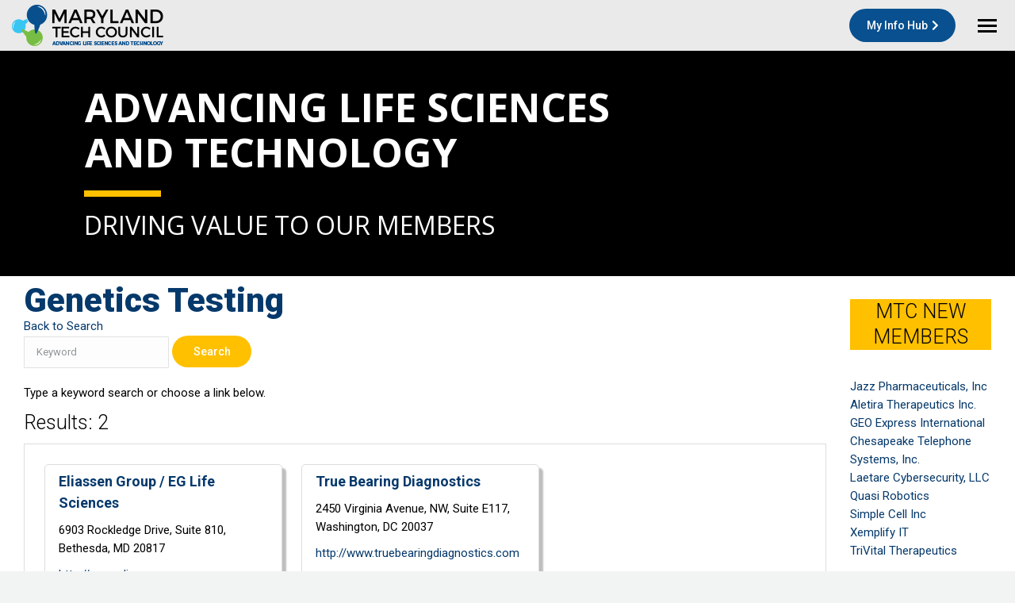

--- FILE ---
content_type: text/html; charset=utf-8
request_url: https://members.mdtechcouncil.com/mtcdirectory/Search/genetics-testing-107748
body_size: 30815
content:
<!DOCTYPE html>
<!--[if !(IE 6) | !(IE 7) | !(IE 8)  ]><!-->
<html lang="en-US" class="no-js">
<!--<![endif]-->
<head>
    <!-- TenantId: 1005; TenantKey: 2536c45d-b49f-40f0-a73b-c9842cf56b58 -->
    <!-- IsDevMode: False -->
        <!-- Template URI: https://mdtechcouncil.com/membership/directory/ ID 832 -->
        <base href="https://mdtechcouncil.com" />
        <meta property="og:type" content="website" />
<meta property="og:image" content="https://res.cloudinary.com/micronetonline/image/upload/c_crop,h_244,w_750,x_0,y_0/f_auto/q_auto/v1720446981/tenants/2536c45d-b49f-40f0-a73b-c9842cf56b58/580b2dc71056491294b7d09bb299d040/MTC40.png" /><meta property="og:site_name" content="GZ Module Pages" /><meta property="og:url" content="https://members.mdtechcouncil.com/mtcdirectory/Search/genetics-testing-107748" />
	<meta charset="UTF-8" />
		<meta name="viewport" content="width=device-width, initial-scale=1, maximum-scale=1, user-scalable=0">
		<meta name="theme-color" content="#09508a"/>	<link rel="profile" href="https://gmpg.org/xfn/11" />
	<title>Directory </title>
<meta name='robots' content='max-image-preview:large' />
<link rel='dns-prefetch' href='//cdnjs.cloudflare.com' />
<link rel='dns-prefetch' href='//fonts.googleapis.com' />


<script>
window._wpemojiSettings = {"baseUrl":"https:\/\/s.w.org\/images\/core\/emoji\/15.0.3\/72x72\/","ext":".png","svgUrl":"https:\/\/s.w.org\/images\/core\/emoji\/15.0.3\/svg\/","svgExt":".svg","source":{"concatemoji":"https:\/\/mdtechcouncil.com\/wp-includes\/js\/wp-emoji-release.min.js?ver=87d3ffa9520aeeee2711f12fa85ad4a8"}};
/*! This file is auto-generated */
!function(i,n){var o,s,e;function c(e){try{var t={supportTests:e,timestamp:(new Date).valueOf()};sessionStorage.setItem(o,JSON.stringify(t))}catch(e){}}function p(e,t,n){e.clearRect(0,0,e.canvas.width,e.canvas.height),e.fillText(t,0,0);var t=new Uint32Array(e.getImageData(0,0,e.canvas.width,e.canvas.height).data),r=(e.clearRect(0,0,e.canvas.width,e.canvas.height),e.fillText(n,0,0),new Uint32Array(e.getImageData(0,0,e.canvas.width,e.canvas.height).data));return t.every(function(e,t){return e===r[t]})}function u(e,t,n){switch(t){case"flag":return n(e,"\ud83c\udff3\ufe0f\u200d\u26a7\ufe0f","\ud83c\udff3\ufe0f\u200b\u26a7\ufe0f")?!1:!n(e,"\ud83c\uddfa\ud83c\uddf3","\ud83c\uddfa\u200b\ud83c\uddf3")&&!n(e,"\ud83c\udff4\udb40\udc67\udb40\udc62\udb40\udc65\udb40\udc6e\udb40\udc67\udb40\udc7f","\ud83c\udff4\u200b\udb40\udc67\u200b\udb40\udc62\u200b\udb40\udc65\u200b\udb40\udc6e\u200b\udb40\udc67\u200b\udb40\udc7f");case"emoji":return!n(e,"\ud83d\udc26\u200d\u2b1b","\ud83d\udc26\u200b\u2b1b")}return!1}function f(e,t,n){var r="undefined"!=typeof WorkerGlobalScope&&self instanceof WorkerGlobalScope?new OffscreenCanvas(300,150):i.createElement("canvas"),a=r.getContext("2d",{willReadFrequently:!0}),o=(a.textBaseline="top",a.font="600 32px Arial",{});return e.forEach(function(e){o[e]=t(a,e,n)}),o}function t(e){var t=i.createElement("script");t.src=e,t.defer=!0,i.head.appendChild(t)}"undefined"!=typeof Promise&&(o="wpEmojiSettingsSupports",s=["flag","emoji"],n.supports={everything:!0,everythingExceptFlag:!0},e=new Promise(function(e){i.addEventListener("DOMContentLoaded",e,{once:!0})}),new Promise(function(t){var n=function(){try{var e=JSON.parse(sessionStorage.getItem(o));if("object"==typeof e&&"number"==typeof e.timestamp&&(new Date).valueOf()<e.timestamp+604800&&"object"==typeof e.supportTests)return e.supportTests}catch(e){}return null}();if(!n){if("undefined"!=typeof Worker&&"undefined"!=typeof OffscreenCanvas&&"undefined"!=typeof URL&&URL.createObjectURL&&"undefined"!=typeof Blob)try{var e="postMessage("+f.toString()+"("+[JSON.stringify(s),u.toString(),p.toString()].join(",")+"));",r=new Blob([e],{type:"text/javascript"}),a=new Worker(URL.createObjectURL(r),{name:"wpTestEmojiSupports"});return void(a.onmessage=function(e){c(n=e.data),a.terminate(),t(n)})}catch(e){}c(n=f(s,u,p))}t(n)}).then(function(e){for(var t in e)n.supports[t]=e[t],n.supports.everything=n.supports.everything&&n.supports[t],"flag"!==t&&(n.supports.everythingExceptFlag=n.supports.everythingExceptFlag&&n.supports[t]);n.supports.everythingExceptFlag=n.supports.everythingExceptFlag&&!n.supports.flag,n.DOMReady=!1,n.readyCallback=function(){n.DOMReady=!0}}).then(function(){return e}).then(function(){var e;n.supports.everything||(n.readyCallback(),(e=n.source||{}).concatemoji?t(e.concatemoji):e.wpemoji&&e.twemoji&&(t(e.twemoji),t(e.wpemoji)))}))}((window,document),window._wpemojiSettings);
</script>
<style id='wp-emoji-styles-inline-css'>

	img.wp-smiley, img.emoji {
		display: inline !important;
		border: none !important;
		box-shadow: none !important;
		height: 1em !important;
		width: 1em !important;
		margin: 0 0.07em !important;
		vertical-align: -0.1em !important;
		background: none !important;
		padding: 0 !important;
	}
</style>
<link rel='stylesheet' id='wp-block-library-css' href='https://mdtechcouncil.com/wp-includes/css/dist/block-library/style.min.css?ver=87d3ffa9520aeeee2711f12fa85ad4a8' media='all' />
<style id='wp-block-library-theme-inline-css'>
.wp-block-audio :where(figcaption){color:#555;font-size:13px;text-align:center}.is-dark-theme .wp-block-audio :where(figcaption){color:#ffffffa6}.wp-block-audio{margin:0 0 1em}.wp-block-code{border:1px solid #ccc;border-radius:4px;font-family:Menlo,Consolas,monaco,monospace;padding:.8em 1em}.wp-block-embed :where(figcaption){color:#555;font-size:13px;text-align:center}.is-dark-theme .wp-block-embed :where(figcaption){color:#ffffffa6}.wp-block-embed{margin:0 0 1em}.blocks-gallery-caption{color:#555;font-size:13px;text-align:center}.is-dark-theme .blocks-gallery-caption{color:#ffffffa6}:root :where(.wp-block-image figcaption){color:#555;font-size:13px;text-align:center}.is-dark-theme :root :where(.wp-block-image figcaption){color:#ffffffa6}.wp-block-image{margin:0 0 1em}.wp-block-pullquote{border-bottom:4px solid;border-top:4px solid;color:currentColor;margin-bottom:1.75em}.wp-block-pullquote cite,.wp-block-pullquote footer,.wp-block-pullquote__citation{color:currentColor;font-size:.8125em;font-style:normal;text-transform:uppercase}.wp-block-quote{border-left:.25em solid;margin:0 0 1.75em;padding-left:1em}.wp-block-quote cite,.wp-block-quote footer{color:currentColor;font-size:.8125em;font-style:normal;position:relative}.wp-block-quote.has-text-align-right{border-left:none;border-right:.25em solid;padding-left:0;padding-right:1em}.wp-block-quote.has-text-align-center{border:none;padding-left:0}.wp-block-quote.is-large,.wp-block-quote.is-style-large,.wp-block-quote.is-style-plain{border:none}.wp-block-search .wp-block-search__label{font-weight:700}.wp-block-search__button{border:1px solid #ccc;padding:.375em .625em}:where(.wp-block-group.has-background){padding:1.25em 2.375em}.wp-block-separator.has-css-opacity{opacity:.4}.wp-block-separator{border:none;border-bottom:2px solid;margin-left:auto;margin-right:auto}.wp-block-separator.has-alpha-channel-opacity{opacity:1}.wp-block-separator:not(.is-style-wide):not(.is-style-dots){width:100px}.wp-block-separator.has-background:not(.is-style-dots){border-bottom:none;height:1px}.wp-block-separator.has-background:not(.is-style-wide):not(.is-style-dots){height:2px}.wp-block-table{margin:0 0 1em}.wp-block-table td,.wp-block-table th{word-break:normal}.wp-block-table :where(figcaption){color:#555;font-size:13px;text-align:center}.is-dark-theme .wp-block-table :where(figcaption){color:#ffffffa6}.wp-block-video :where(figcaption){color:#555;font-size:13px;text-align:center}.is-dark-theme .wp-block-video :where(figcaption){color:#ffffffa6}.wp-block-video{margin:0 0 1em}:root :where(.wp-block-template-part.has-background){margin-bottom:0;margin-top:0;padding:1.25em 2.375em}
</style>
<style id='classic-theme-styles-inline-css'>
/*! This file is auto-generated */
.wp-block-button__link{color:#fff;background-color:#32373c;border-radius:9999px;box-shadow:none;text-decoration:none;padding:calc(.667em + 2px) calc(1.333em + 2px);font-size:1.125em}.wp-block-file__button{background:#32373c;color:#fff;text-decoration:none}
</style>
<style id='global-styles-inline-css'>
:root{--wp--preset--aspect-ratio--square: 1;--wp--preset--aspect-ratio--4-3: 4/3;--wp--preset--aspect-ratio--3-4: 3/4;--wp--preset--aspect-ratio--3-2: 3/2;--wp--preset--aspect-ratio--2-3: 2/3;--wp--preset--aspect-ratio--16-9: 16/9;--wp--preset--aspect-ratio--9-16: 9/16;--wp--preset--color--black: #000000;--wp--preset--color--cyan-bluish-gray: #abb8c3;--wp--preset--color--white: #FFF;--wp--preset--color--pale-pink: #f78da7;--wp--preset--color--vivid-red: #cf2e2e;--wp--preset--color--luminous-vivid-orange: #ff6900;--wp--preset--color--luminous-vivid-amber: #fcb900;--wp--preset--color--light-green-cyan: #7bdcb5;--wp--preset--color--vivid-green-cyan: #00d084;--wp--preset--color--pale-cyan-blue: #8ed1fc;--wp--preset--color--vivid-cyan-blue: #0693e3;--wp--preset--color--vivid-purple: #9b51e0;--wp--preset--color--accent: #09508a;--wp--preset--color--dark-gray: #111;--wp--preset--color--light-gray: #767676;--wp--preset--gradient--vivid-cyan-blue-to-vivid-purple: linear-gradient(135deg,rgba(6,147,227,1) 0%,rgb(155,81,224) 100%);--wp--preset--gradient--light-green-cyan-to-vivid-green-cyan: linear-gradient(135deg,rgb(122,220,180) 0%,rgb(0,208,130) 100%);--wp--preset--gradient--luminous-vivid-amber-to-luminous-vivid-orange: linear-gradient(135deg,rgba(252,185,0,1) 0%,rgba(255,105,0,1) 100%);--wp--preset--gradient--luminous-vivid-orange-to-vivid-red: linear-gradient(135deg,rgba(255,105,0,1) 0%,rgb(207,46,46) 100%);--wp--preset--gradient--very-light-gray-to-cyan-bluish-gray: linear-gradient(135deg,rgb(238,238,238) 0%,rgb(169,184,195) 100%);--wp--preset--gradient--cool-to-warm-spectrum: linear-gradient(135deg,rgb(74,234,220) 0%,rgb(151,120,209) 20%,rgb(207,42,186) 40%,rgb(238,44,130) 60%,rgb(251,105,98) 80%,rgb(254,248,76) 100%);--wp--preset--gradient--blush-light-purple: linear-gradient(135deg,rgb(255,206,236) 0%,rgb(152,150,240) 100%);--wp--preset--gradient--blush-bordeaux: linear-gradient(135deg,rgb(254,205,165) 0%,rgb(254,45,45) 50%,rgb(107,0,62) 100%);--wp--preset--gradient--luminous-dusk: linear-gradient(135deg,rgb(255,203,112) 0%,rgb(199,81,192) 50%,rgb(65,88,208) 100%);--wp--preset--gradient--pale-ocean: linear-gradient(135deg,rgb(255,245,203) 0%,rgb(182,227,212) 50%,rgb(51,167,181) 100%);--wp--preset--gradient--electric-grass: linear-gradient(135deg,rgb(202,248,128) 0%,rgb(113,206,126) 100%);--wp--preset--gradient--midnight: linear-gradient(135deg,rgb(2,3,129) 0%,rgb(40,116,252) 100%);--wp--preset--font-size--small: 13px;--wp--preset--font-size--medium: 20px;--wp--preset--font-size--large: 36px;--wp--preset--font-size--x-large: 42px;--wp--preset--spacing--20: 0.44rem;--wp--preset--spacing--30: 0.67rem;--wp--preset--spacing--40: 1rem;--wp--preset--spacing--50: 1.5rem;--wp--preset--spacing--60: 2.25rem;--wp--preset--spacing--70: 3.38rem;--wp--preset--spacing--80: 5.06rem;--wp--preset--shadow--natural: 6px 6px 9px rgba(0, 0, 0, 0.2);--wp--preset--shadow--deep: 12px 12px 50px rgba(0, 0, 0, 0.4);--wp--preset--shadow--sharp: 6px 6px 0px rgba(0, 0, 0, 0.2);--wp--preset--shadow--outlined: 6px 6px 0px -3px rgba(255, 255, 255, 1), 6px 6px rgba(0, 0, 0, 1);--wp--preset--shadow--crisp: 6px 6px 0px rgba(0, 0, 0, 1);}:where(.is-layout-flex){gap: 0.5em;}:where(.is-layout-grid){gap: 0.5em;}body .is-layout-flex{display: flex;}.is-layout-flex{flex-wrap: wrap;align-items: center;}.is-layout-flex > :is(*, div){margin: 0;}body .is-layout-grid{display: grid;}.is-layout-grid > :is(*, div){margin: 0;}:where(.wp-block-columns.is-layout-flex){gap: 2em;}:where(.wp-block-columns.is-layout-grid){gap: 2em;}:where(.wp-block-post-template.is-layout-flex){gap: 1.25em;}:where(.wp-block-post-template.is-layout-grid){gap: 1.25em;}.has-black-color{color: var(--wp--preset--color--black) !important;}.has-cyan-bluish-gray-color{color: var(--wp--preset--color--cyan-bluish-gray) !important;}.has-white-color{color: var(--wp--preset--color--white) !important;}.has-pale-pink-color{color: var(--wp--preset--color--pale-pink) !important;}.has-vivid-red-color{color: var(--wp--preset--color--vivid-red) !important;}.has-luminous-vivid-orange-color{color: var(--wp--preset--color--luminous-vivid-orange) !important;}.has-luminous-vivid-amber-color{color: var(--wp--preset--color--luminous-vivid-amber) !important;}.has-light-green-cyan-color{color: var(--wp--preset--color--light-green-cyan) !important;}.has-vivid-green-cyan-color{color: var(--wp--preset--color--vivid-green-cyan) !important;}.has-pale-cyan-blue-color{color: var(--wp--preset--color--pale-cyan-blue) !important;}.has-vivid-cyan-blue-color{color: var(--wp--preset--color--vivid-cyan-blue) !important;}.has-vivid-purple-color{color: var(--wp--preset--color--vivid-purple) !important;}.has-black-background-color{background-color: var(--wp--preset--color--black) !important;}.has-cyan-bluish-gray-background-color{background-color: var(--wp--preset--color--cyan-bluish-gray) !important;}.has-white-background-color{background-color: var(--wp--preset--color--white) !important;}.has-pale-pink-background-color{background-color: var(--wp--preset--color--pale-pink) !important;}.has-vivid-red-background-color{background-color: var(--wp--preset--color--vivid-red) !important;}.has-luminous-vivid-orange-background-color{background-color: var(--wp--preset--color--luminous-vivid-orange) !important;}.has-luminous-vivid-amber-background-color{background-color: var(--wp--preset--color--luminous-vivid-amber) !important;}.has-light-green-cyan-background-color{background-color: var(--wp--preset--color--light-green-cyan) !important;}.has-vivid-green-cyan-background-color{background-color: var(--wp--preset--color--vivid-green-cyan) !important;}.has-pale-cyan-blue-background-color{background-color: var(--wp--preset--color--pale-cyan-blue) !important;}.has-vivid-cyan-blue-background-color{background-color: var(--wp--preset--color--vivid-cyan-blue) !important;}.has-vivid-purple-background-color{background-color: var(--wp--preset--color--vivid-purple) !important;}.has-black-border-color{border-color: var(--wp--preset--color--black) !important;}.has-cyan-bluish-gray-border-color{border-color: var(--wp--preset--color--cyan-bluish-gray) !important;}.has-white-border-color{border-color: var(--wp--preset--color--white) !important;}.has-pale-pink-border-color{border-color: var(--wp--preset--color--pale-pink) !important;}.has-vivid-red-border-color{border-color: var(--wp--preset--color--vivid-red) !important;}.has-luminous-vivid-orange-border-color{border-color: var(--wp--preset--color--luminous-vivid-orange) !important;}.has-luminous-vivid-amber-border-color{border-color: var(--wp--preset--color--luminous-vivid-amber) !important;}.has-light-green-cyan-border-color{border-color: var(--wp--preset--color--light-green-cyan) !important;}.has-vivid-green-cyan-border-color{border-color: var(--wp--preset--color--vivid-green-cyan) !important;}.has-pale-cyan-blue-border-color{border-color: var(--wp--preset--color--pale-cyan-blue) !important;}.has-vivid-cyan-blue-border-color{border-color: var(--wp--preset--color--vivid-cyan-blue) !important;}.has-vivid-purple-border-color{border-color: var(--wp--preset--color--vivid-purple) !important;}.has-vivid-cyan-blue-to-vivid-purple-gradient-background{background: var(--wp--preset--gradient--vivid-cyan-blue-to-vivid-purple) !important;}.has-light-green-cyan-to-vivid-green-cyan-gradient-background{background: var(--wp--preset--gradient--light-green-cyan-to-vivid-green-cyan) !important;}.has-luminous-vivid-amber-to-luminous-vivid-orange-gradient-background{background: var(--wp--preset--gradient--luminous-vivid-amber-to-luminous-vivid-orange) !important;}.has-luminous-vivid-orange-to-vivid-red-gradient-background{background: var(--wp--preset--gradient--luminous-vivid-orange-to-vivid-red) !important;}.has-very-light-gray-to-cyan-bluish-gray-gradient-background{background: var(--wp--preset--gradient--very-light-gray-to-cyan-bluish-gray) !important;}.has-cool-to-warm-spectrum-gradient-background{background: var(--wp--preset--gradient--cool-to-warm-spectrum) !important;}.has-blush-light-purple-gradient-background{background: var(--wp--preset--gradient--blush-light-purple) !important;}.has-blush-bordeaux-gradient-background{background: var(--wp--preset--gradient--blush-bordeaux) !important;}.has-luminous-dusk-gradient-background{background: var(--wp--preset--gradient--luminous-dusk) !important;}.has-pale-ocean-gradient-background{background: var(--wp--preset--gradient--pale-ocean) !important;}.has-electric-grass-gradient-background{background: var(--wp--preset--gradient--electric-grass) !important;}.has-midnight-gradient-background{background: var(--wp--preset--gradient--midnight) !important;}.has-small-font-size{font-size: var(--wp--preset--font-size--small) !important;}.has-medium-font-size{font-size: var(--wp--preset--font-size--medium) !important;}.has-large-font-size{font-size: var(--wp--preset--font-size--large) !important;}.has-x-large-font-size{font-size: var(--wp--preset--font-size--x-large) !important;}
:where(.wp-block-post-template.is-layout-flex){gap: 1.25em;}:where(.wp-block-post-template.is-layout-grid){gap: 1.25em;}
:where(.wp-block-columns.is-layout-flex){gap: 2em;}:where(.wp-block-columns.is-layout-grid){gap: 2em;}
:root :where(.wp-block-pullquote){font-size: 1.5em;line-height: 1.6;}
</style>
<link rel='stylesheet' id='contact-form-7-css' href='https://mdtechcouncil.com/wp-content/plugins/contact-form-7/includes/css/styles.css?ver=6.0' media='all' />
<link rel='stylesheet' id='go-pricing-styles-css' href='https://mdtechcouncil.com/wp-content/plugins/go_pricing/assets/css/go_pricing_styles.css?ver=3.4' media='all' />
<link rel='stylesheet' id='the7-font-css' href='https://mdtechcouncil.com/wp-content/themes/dt-the7/fonts/icomoon-the7-font/icomoon-the7-font.min.css?ver=11.14.0.1' media='all' />
<link rel='stylesheet' id='the7-awesome-fonts-css' href='https://mdtechcouncil.com/wp-content/themes/dt-the7/fonts/FontAwesome/css/all.min.css?ver=11.14.0.1' media='all' />
<link rel='stylesheet' id='the7-awesome-fonts-back-css' href='https://mdtechcouncil.com/wp-content/themes/dt-the7/fonts/FontAwesome/back-compat.min.css?ver=11.14.0.1' media='all' />
<link rel='stylesheet' id='the7-Defaults-css' href='https://mdtechcouncil.com/wp-content/uploads/smile_fonts/Defaults/Defaults.css?ver=87d3ffa9520aeeee2711f12fa85ad4a8' media='all' />
<link rel='stylesheet' id='the7-icomoon-fontawesome-16x16-css' href='https://mdtechcouncil.com/wp-content/uploads/smile_fonts/icomoon-fontawesome-16x16/icomoon-fontawesome-16x16.css?ver=87d3ffa9520aeeee2711f12fa85ad4a8' media='all' />
<link rel='stylesheet' id='js_composer_front-css' href='https://mdtechcouncil.com/wp-content/plugins/js_composer/assets/css/js_composer.min.css?ver=7.7.2' media='all' />
<link rel='stylesheet' id='dt-web-fonts-css' href='https://fonts.googleapis.com/css?family=Roboto:300,400,500,600,700,800,900%7COpen+Sans:400,600,700%7CRoboto+Condensed:400,600,700' media='all' />
<link rel='stylesheet' id='dt-main-css' href='https://mdtechcouncil.com/wp-content/themes/dt-the7/css/main.min.css?ver=11.14.0.1' media='all' />
<style id='dt-main-inline-css'>
body #load {
  display: block;
  height: 100%;
  overflow: hidden;
  position: fixed;
  width: 100%;
  z-index: 9901;
  opacity: 1;
  visibility: visible;
  transition: all .35s ease-out;
}
.load-wrap {
  width: 100%;
  height: 100%;
  background-position: center center;
  background-repeat: no-repeat;
  text-align: center;
  display: -ms-flexbox;
  display: -ms-flex;
  display: flex;
  -ms-align-items: center;
  -ms-flex-align: center;
  align-items: center;
  -ms-flex-flow: column wrap;
  flex-flow: column wrap;
  -ms-flex-pack: center;
  -ms-justify-content: center;
  justify-content: center;
}
.load-wrap > svg {
  position: absolute;
  top: 50%;
  left: 50%;
  transform: translate(-50%,-50%);
}
#load {
  background: var(--the7-elementor-beautiful-loading-bg,#ffffff);
  --the7-beautiful-spinner-color2: var(--the7-beautiful-spinner-color,#09508a);
}

</style>
<link rel='stylesheet' id='the7-custom-scrollbar-css' href='https://mdtechcouncil.com/wp-content/themes/dt-the7/lib/custom-scrollbar/custom-scrollbar.min.css?ver=11.14.0.1' media='all' />
<link rel='stylesheet' id='the7-wpbakery-css' href='https://mdtechcouncil.com/wp-content/themes/dt-the7/css/wpbakery.min.css?ver=11.14.0.1' media='all' />
<link rel='stylesheet' id='the7-core-css' href='https://mdtechcouncil.com/wp-content/plugins/dt-the7-core/assets/css/post-type.min.css?ver=2.7.9' media='all' />
<link rel='stylesheet' id='the7-css-vars-css' href='https://mdtechcouncil.com/wp-content/uploads/the7-css/css-vars.css?ver=d71b6df5aa99' media='all' />
<link rel='stylesheet' id='dt-custom-css' href='https://mdtechcouncil.com/wp-content/uploads/the7-css/custom.css?ver=d71b6df5aa99' media='all' />
<link rel='stylesheet' id='dt-media-css' href='https://mdtechcouncil.com/wp-content/uploads/the7-css/media.css?ver=d71b6df5aa99' media='all' />
<link rel='stylesheet' id='the7-mega-menu-css' href='https://mdtechcouncil.com/wp-content/uploads/the7-css/mega-menu.css?ver=d71b6df5aa99' media='all' />
<link rel='stylesheet' id='the7-elements-css' href='https://mdtechcouncil.com/wp-content/uploads/the7-css/post-type-dynamic.css?ver=d71b6df5aa99' media='all' />
<link rel='stylesheet' id='style-css' href='https://mdtechcouncil.com/wp-content/themes/dt-the7-child/style.css?ver=11.14.0.1' media='all' />
<script src="https://mdtechcouncil.com/wp-includes/js/jquery/jquery.min.js?ver=3.7.1" id="jquery-core-js"></script>
<script src="https://mdtechcouncil.com/wp-includes/js/jquery/jquery-migrate.min.js?ver=3.4.1" id="jquery-migrate-js"></script>
<script id="gw-tweenmax-js-before">
var oldGS=window.GreenSockGlobals,oldGSQueue=window._gsQueue,oldGSDefine=window._gsDefine;window._gsDefine=null;delete(window._gsDefine);var gwGS=window.GreenSockGlobals={};
</script>
<script src="https://cdnjs.cloudflare.com/ajax/libs/gsap/1.11.2/TweenMax.min.js" id="gw-tweenmax-js"></script>
<script id="gw-tweenmax-js-after">
try{window.GreenSockGlobals=null;window._gsQueue=null;window._gsDefine=null;delete(window.GreenSockGlobals);delete(window._gsQueue);delete(window._gsDefine);window.GreenSockGlobals=oldGS;window._gsQueue=oldGSQueue;window._gsDefine=oldGSDefine;}catch(e){}
</script>
<script id="dt-above-fold-js-extra">
var dtLocal = {"themeUrl":"https:\/\/mdtechcouncil.com\/wp-content\/themes\/dt-the7","passText":"To view this protected post, enter the password below:","moreButtonText":{"loading":"Loading...","loadMore":"Load more"},"postID":"2614","ajaxurl":"https:\/\/mdtechcouncil.com\/wp-admin\/admin-ajax.php","REST":{"baseUrl":"https:\/\/mdtechcouncil.com\/wp-json\/the7\/v1","endpoints":{"sendMail":"\/send-mail"}},"contactMessages":{"required":"One or more fields have an error. Please check and try again.","terms":"Please accept the privacy policy.","fillTheCaptchaError":"Please, fill the captcha."},"captchaSiteKey":"","ajaxNonce":"16b3dff193","pageData":{"type":"page","template":"page","layout":null},"themeSettings":{"smoothScroll":"off","lazyLoading":false,"desktopHeader":{"height":110},"ToggleCaptionEnabled":"disabled","ToggleCaption":"Navigation","floatingHeader":{"showAfter":120,"showMenu":true,"height":70,"logo":{"showLogo":true,"html":"<img class=\" preload-me\" src=\"https:\/\/mdtechcouncil.com\/wp-content\/uploads\/2019\/12\/mtc-logo-home2.png\" srcset=\"https:\/\/mdtechcouncil.com\/wp-content\/uploads\/2019\/12\/mtc-logo-home2.png 191w, https:\/\/mdtechcouncil.com\/wp-content\/uploads\/2019\/12\/mtc-logo-home2.png 191w\" width=\"191\" height=\"53\"   sizes=\"191px\" alt=\"Maryland Tech Council\" \/>","url":"https:\/\/mdtechcouncil.com\/"}},"topLine":{"floatingTopLine":{"logo":{"showLogo":false,"html":""}}},"mobileHeader":{"firstSwitchPoint":1300,"secondSwitchPoint":400,"firstSwitchPointHeight":64,"secondSwitchPointHeight":64,"mobileToggleCaptionEnabled":"disabled","mobileToggleCaption":"Menu"},"stickyMobileHeaderFirstSwitch":{"logo":{"html":"<img class=\" preload-me\" src=\"https:\/\/mdtechcouncil.com\/wp-content\/uploads\/2019\/12\/mtc-logo-home2.png\" srcset=\"https:\/\/mdtechcouncil.com\/wp-content\/uploads\/2019\/12\/mtc-logo-home2.png 191w, https:\/\/mdtechcouncil.com\/wp-content\/uploads\/2019\/12\/mtc-logo-home2.png 191w\" width=\"191\" height=\"53\"   sizes=\"191px\" alt=\"Maryland Tech Council\" \/>"}},"stickyMobileHeaderSecondSwitch":{"logo":{"html":"<img class=\" preload-me\" src=\"https:\/\/mdtechcouncil.com\/wp-content\/uploads\/2019\/12\/mtc-logo-home2.png\" srcset=\"https:\/\/mdtechcouncil.com\/wp-content\/uploads\/2019\/12\/mtc-logo-home2.png 191w, https:\/\/mdtechcouncil.com\/wp-content\/uploads\/2019\/12\/mtc-logo-home2.png 191w\" width=\"191\" height=\"53\"   sizes=\"191px\" alt=\"Maryland Tech Council\" \/>"}},"sidebar":{"switchPoint":900},"boxedWidth":"1280px"},"VCMobileScreenWidth":"778"};
var dtShare = {"shareButtonText":{"facebook":"Share on Facebook","twitter":"Share on X","pinterest":"Pin it","linkedin":"Share on Linkedin","whatsapp":"Share on Whatsapp"},"overlayOpacity":"85"};
</script>
<script src="https://mdtechcouncil.com/wp-content/themes/dt-the7/js/above-the-fold.min.js?ver=11.14.0.1" id="dt-above-fold-js"></script>
<script></script><link rel="https://api.w.org/" href="https://mdtechcouncil.com/wp-json/" /><link rel="EditURI" type="application/rsd+xml" title="RSD" href="https://mdtechcouncil.com/xmlrpc.php?rsd" />



<script>readMoreArgs = []</script><script type="text/javascript">
				EXPM_VERSION_PRO=1.3;EXPM_AJAX_URL='https://mdtechcouncil.com/wp-admin/admin-ajax.php'
			function yrmAddEvent(element, eventName, fn) {
				if (element.addEventListener)
					element.addEventListener(eventName, fn, false);
				else if (element.attachEvent)
					element.attachEvent('on' + eventName, fn);
			}
			</script><script type='text/javascript'>
				jQuery(document).ready(function($) {
				var ult_smooth_speed = 480;
				var ult_smooth_step = 80;
				$('html').attr('data-ult_smooth_speed',ult_smooth_speed).attr('data-ult_smooth_step',ult_smooth_step);
				});
			</script>



<meta name="generator" content="Powered by WPBakery Page Builder - drag and drop page builder for WordPress."/>
<meta name="generator" content="Powered by Slider Revolution 6.7.21 - responsive, Mobile-Friendly Slider Plugin for WordPress with comfortable drag and drop interface." />
<script type="text/javascript" id="the7-loader-script">
document.addEventListener("DOMContentLoaded", function(event) {
	var load = document.getElementById("load");
	if(!load.classList.contains('loader-removed')){
		var removeLoading = setTimeout(function() {
			load.className += " loader-removed";
		}, 300);
	}
});
</script>
		<link rel="icon" href="https://mdtechcouncil.com/wp-content/uploads/2019/04/mtc16.png" type="image/png" sizes="16x16"/><link rel="icon" href="https://mdtechcouncil.com/wp-content/uploads/2019/04/mtc32.png" type="image/png" sizes="32x32"/><link rel="apple-touch-icon" href="https://mdtechcouncil.com/wp-content/uploads/2019/04/mtc60.png"><link rel="apple-touch-icon" sizes="76x76" href="https://mdtechcouncil.com/wp-content/uploads/2019/04/mtc76.png"><link rel="apple-touch-icon" sizes="120x120" href="https://mdtechcouncil.com/wp-content/uploads/2019/04/mtc76-1.png"><link rel="apple-touch-icon" sizes="152x152" href="https://mdtechcouncil.com/wp-content/uploads/2019/04/mtc152.png"><script>function setREVStartSize(e){
			//window.requestAnimationFrame(function() {
				window.RSIW = window.RSIW===undefined ? window.innerWidth : window.RSIW;
				window.RSIH = window.RSIH===undefined ? window.innerHeight : window.RSIH;
				try {
					var pw = document.getElementById(e.c).parentNode.offsetWidth,
						newh;
					pw = pw===0 || isNaN(pw) || (e.l=="fullwidth" || e.layout=="fullwidth") ? window.RSIW : pw;
					e.tabw = e.tabw===undefined ? 0 : parseInt(e.tabw);
					e.thumbw = e.thumbw===undefined ? 0 : parseInt(e.thumbw);
					e.tabh = e.tabh===undefined ? 0 : parseInt(e.tabh);
					e.thumbh = e.thumbh===undefined ? 0 : parseInt(e.thumbh);
					e.tabhide = e.tabhide===undefined ? 0 : parseInt(e.tabhide);
					e.thumbhide = e.thumbhide===undefined ? 0 : parseInt(e.thumbhide);
					e.mh = e.mh===undefined || e.mh=="" || e.mh==="auto" ? 0 : parseInt(e.mh,0);
					if(e.layout==="fullscreen" || e.l==="fullscreen")
						newh = Math.max(e.mh,window.RSIH);
					else{
						e.gw = Array.isArray(e.gw) ? e.gw : [e.gw];
						for (var i in e.rl) if (e.gw[i]===undefined || e.gw[i]===0) e.gw[i] = e.gw[i-1];
						e.gh = e.el===undefined || e.el==="" || (Array.isArray(e.el) && e.el.length==0)? e.gh : e.el;
						e.gh = Array.isArray(e.gh) ? e.gh : [e.gh];
						for (var i in e.rl) if (e.gh[i]===undefined || e.gh[i]===0) e.gh[i] = e.gh[i-1];
											
						var nl = new Array(e.rl.length),
							ix = 0,
							sl;
						e.tabw = e.tabhide>=pw ? 0 : e.tabw;
						e.thumbw = e.thumbhide>=pw ? 0 : e.thumbw;
						e.tabh = e.tabhide>=pw ? 0 : e.tabh;
						e.thumbh = e.thumbhide>=pw ? 0 : e.thumbh;
						for (var i in e.rl) nl[i] = e.rl[i]<window.RSIW ? 0 : e.rl[i];
						sl = nl[0];
						for (var i in nl) if (sl>nl[i] && nl[i]>0) { sl = nl[i]; ix=i;}
						var m = pw>(e.gw[ix]+e.tabw+e.thumbw) ? 1 : (pw-(e.tabw+e.thumbw)) / (e.gw[ix]);
						newh =  (e.gh[ix] * m) + (e.tabh + e.thumbh);
					}
					var el = document.getElementById(e.c);
					if (el!==null && el) el.style.height = newh+"px";
					el = document.getElementById(e.c+"_wrapper");
					if (el!==null && el) {
						el.style.height = newh+"px";
						el.style.display = "block";
					}
				} catch(e){
					console.log("Failure at Presize of Slider:" + e)
				}
			//});
		  };</script>
<style type="text/css" data-type="vc_shortcodes-custom-css">.vc_custom_1555422302803{margin-top: 19px !important;}.vc_custom_1555359157411{background-color: #ffc000 !important;}.vc_custom_1723135881546{margin-top: 0px !important;padding-top: 0px !important;}.vc_custom_1555511226487{margin-top: 30px !important;background-color: #ffc000 !important;}</style><noscript><style> .wpb_animate_when_almost_visible { opacity: 1; }</style></noscript><script type="text/javascript">
jQuery(document).ready(function($){
 
     $('#imgHomePage img').each(function(){ 
        
       $(this).height('492px');
    });
		  $('#imgHomePage1 img').each(function(){ 
        
       $(this).height('276px');
    });
	
 
});
</script>

<!-- Begin Constant Contact Active Forms -->
<script> var _ctct_m = "b44cca9f8e59f0ccd03a89870551a343"; </script>
<script id="signupScript" src="//static.ctctcdn.com/js/signup-form-widget/current/signup-form-widget.min.js" async defer></script>
<!-- End Constant Contact Active Forms -->

<!-- Global site tag (gtag.js) - Google Analytics -->
<script async src="https://www.googletagmanager.com/gtag/js?id=UA-138089718-1"></script>
<script>
  window.dataLayer = window.dataLayer || [];
  function gtag(){dataLayer.push(arguments);}
  gtag('js', new Date());

  gtag('config', 'UA-138089718-1');
</script>

<!-- Twitter universal website tag code -->
<script>
!function(e,t,n,s,u,a){e.twq||(s=e.twq=function(){s.exe?s.exe.apply(s,arguments):s.queue.push(arguments);
},s.version='1.1',s.queue=[],u=t.createElement(n),u.async=!0,u.src='//static.ads-twitter.com/uwt.js',
a=t.getElementsByTagName(n)[0],a.parentNode.insertBefore(u,a))}(window,document,'script');
// Insert Twitter Pixel ID and Standard Event data below
twq('init','o1fhr');
twq('track','PageView');
</script>
<!-- End Twitter universal website tag code -->

<!-- Facebook Pixel Code -->
<script>
!function(f,b,e,v,n,t,s)
{if(f.fbq)return;n=f.fbq=function(){n.callMethod?
n.callMethod.apply(n,arguments):n.queue.push(arguments)};
if(!f._fbq)f._fbq=n;n.push=n;n.loaded=!0;n.version='2.0';
n.queue=[];t=b.createElement(e);t.async=!0;
t.src=v;s=b.getElementsByTagName(e)[0];
s.parentNode.insertBefore(t,s)}(window,document,'script',
'https://connect.facebook.net/en_US/fbevents.js');
fbq('init', '796808181006827'); 
fbq('track', 'PageView');
	fbq('track', 'ViewContent');
</script>
<noscript>
<img height="1" width="1" alt="fb" 
src="https://www.facebook.com/tr?id=796808181006827&ev=PageView
&noscript=1"/>
</noscript>
<!-- End Facebook Pixel Code -->
<meta name="facebook-domain-verification" content="oj2cb5zjn5s57vqxovia7hz07ymnsu" />
<style id='the7-custom-inline-css' type='text/css'>
/*Icons above menu items*/
.main-nav &gt; li &gt; a .text-wrap,
.header-bar .main-nav &gt; li &gt; a,
.menu-box .main-nav &gt; li &gt; a {
-webkit-flex-flow: column wrap;
-moz-flex-flow: column wrap;
-ms-flex-flow: column wrap;
flex-flow: column wrap;
}
.main-nav &gt; .menu-item &gt; a .fa {
padding-right: 0;
padding-bottom: 4px;
}
.main-nav > li > a .menu-text {
    font: normal 18px / 22px "Roboto", Helvetica, Arial, Verdana, sans-serif;
    text-transform: none;
}

.top-header .main-nav.level-arrows-on>li.has-children>a .menu-text {
    position: relative;
    padding-right: 1px;
}
a.ult_ivan_button{
	height: 75px !important;
}
@media (max-width: 500px) {
a.ult_ivan_button{
	height: 40px !important;
}

}
.vc_custom_1529701062234 {
	padding-top: 50px !important;}
.vc_custom_1529701067037 {
    padding-top: 0px !important;
    padding-bottom: 5px !important;
}
.vc_custom_1529701106901 {
    padding-top: 30px !important;
    padding-bottom: 30px !important;
}
.masthead:not(.side-header):not(.full-width):not(.side-header-v-stroke):not(.side-header-menu-icon), .side-header .mobile-header-bar, .side-header .top-bar, .wf-wrap {
    padding: 30px 20px;
}
.mn-scroll-description{
    padding-top: 0px !important;
    padding-bottom: 15px !important;
	  border-bottom-color: darkgrey !important;
    border-bottom-style: solid !important;;
}
/*  life sciences*/
#main {
    padding: 10px 0 80px 0;
}

element.style {
    text-align: center;
}
#content .wpb_alert p:last-child, #content .wpb_text_column :last-child, #content .wpb_text_column p:last-child, .wpb_alert p:last-child, .wpb_text_column :last-child, .wpb_text_column p:last-child {
    margin-bottom: 0;
}
.textwidget, h1, h2, h3, h4, h5, h6, p {
    margin-bottom: 10px;
}
*, legend {
    padding: 0;
}
*, figure, form {
    margin: 0;
}
user agent stylesheet
p {
    display: block;
    margin-block-start: 1em;
    margin-block-end: 1em;
    margin-inline-start: 0px;
    margin-inline-end: 0px;
}
.vc_row.vc_row-flex>.vc_column_container>.vc_column-inner {
    -webkit-box-flex: 1;
    -webkit-flex-grow: 1;
    -ms-flex-positive: 1;
    flex-grow: 1;
    display: -webkit-box;
    display: -webkit-flex;
    display: -ms-flexbox;
    display: flex;
    -webkit-box-orient: vertical;
    -webkit-box-direction: normal;
    -webkit-flex-direction: column;
    -ms-flex-direction: column;
    flex-direction: column;
    z-index: 1;
}
.accent-icon-bg .aio-icon {
    background: #08508f !important;
}
h2, .h2-size, .entry-title.h2-size, h1.entry-title, .dt-accordion-h2-size .wpb_accordion_header > a {
    color: #242e35;
    font: normal 300 26px / 50px "Roboto", Helvetica, Arial, Verdana, sans-serif;
    text-transform: none;
}
/*General*/
/*main Nav*/
.main-nav > li.act:not(.wpml-ls-item) > a .menu-text, .main-nav > li.act:not(.wpml-ls-item) > a .subtitle-text {
    color: #f7f7f7!important;
}

/* homepage */
.eventdate{
		font-size: 125%;font-weight: 700;left: 15px;text-align: center;top: 5px;display: block;width: 60px;background: linear-gradient(to bottom, #f7be68 0%,#f7be68 50%,#f7be68 50%,white 50%,white 100%);-moz-border-radius: 25px 25px 25px 25px;-webkit-border-radius: 10px;border: 1px solid #adacac;padding-top: 5px;text-transform:uppercase;line-height: 1.6;block-size:70px;
}


/* Life Sciences Home Page */
/* News Button*/
.vc_btn3.vc_btn3-color-orange, .vc_btn3.vc_btn3-color-orange.vc_btn3-style-flat {
    color: #242e35;
    background-color: #ffc000;
}

.vc_btn3.vc_btn3-size-md {
    font-weight: bold;
}
/*advocacy*/
.wp-image-inside-textblock.alignleft {
    float: left;
    margin: 10px 30px 10px 0;
		border-radius: 50px;
}
.yrm-btn-wrapper.yrm-btn-wrapper-1{
		position: absolute;
		top: 3px;
		right: 1px;
}
.yrm-button-text-1{
		padding-right:1px;
}
.wpb_wrapper{
		position:relative;
}
/* inside page - side bar - link*/
.sidebarLink div:link {
  text-decoration:none;
}
.sidebarLink div:hover a [style]{
	color:white !important;
}
.sidebarLink div:hover a {
	color:white !important;
}
.sidebarLink div:hover {
	background-color:#05396b;
}

/* inside page ls and tech - side bar - link*/
.sidebarLink2 div:link {
  text-decoration:none;
}
.sidebarLink2 div:hover a [style]{
	color:black !important;
}
.sidebarLink2 div:hover a {
	color:black !important;
}
.sidebarLink2 div:hover {
	background-color:#ffc000;
}
/* second Nav*/

.sec-nav ul
 {
	margin: 0;
	padding: 0;
	list-style: none;
}
.sec-nav ul
{
	max-width: 1300px;
	width: 100%;
	margin: 0 0;
	padding: 0 0;
}
.sec-nav ul
 {
	display: -webkit-box;
	display: -webkit-flex;
	display: -ms-flexbox;
	display: flex;
	-webkit-box-pack: justify;
	-webkit-justify-content: space-between;
	-ms-flex-pack: justify;
	justify-content: space-between;
}
.sec-nav ul {
	-webkit-box-align: center;
	-webkit-align-items: center;
	-ms-flex-align: center;
	align-items: center;
}
.sec-nav ul {
	margin-bottom: 20px;
	-webkit-box-pack: start;
	-webkit-justify-content: flex-start;
	-ms-flex-pack: start;
	justify-content: flex-start;
	-webkit-box-align: stretch;
	-webkit-align-items: stretch;
	-ms-flex-align: stretch;
	align-items: stretch;
}
.sec-nav li {
	-webkit-box-flex: 1;
	-webkit-flex-grow: 1;
	-ms-flex-positive: 1;
	flex-grow: 1;
	max-width: 25%;
	display: -webkit-box;
	display: -webkit-flex;
	display: -ms-flexbox;
	display: flex;
}

.sec-nav li a {
	text-transform: uppercase;
	text-decoration: none;
	color: #05396b;
	font-weight: 700;
	padding: 5px 8px;
	letter-spacing: .05em;
	opacity: 1;
	-webkit-transition: background-color .3s;
	transition: background-color .3s;
	display: block;
	width: 100%;
	display: -webkit-box;
	display: -webkit-flex;
	display: -ms-flexbox;
	display: flex;
	-webkit-box-align: center;
	-webkit-align-items: center;
	-ms-flex-align: center;
	align-items: center;
	-webkit-box-pack: center;
	-webkit-justify-content: center;
	-ms-flex-pack: center;
	justify-content: center;
}

.sec-nav li a:hover {
	background-color: #05396b;
	color:#fff;
}


.sec-nav a.active-nav{
	background-color: #05396b;
	color:#fff;
}

.sec-nav a {
	display: block;
	text-align: center;
}
@media (max-width: 500px) {
	.sec-nav {
			-webkit-flex-wrap: wrap;
			-ms-flex-wrap: wrap;
			flex-wrap: wrap;
	}
	.sec-nav li {
			width: 100%;
			max-width: 100%;
	}
	.rev_slider .tp-caption, .rev_slider .caption {
    font-size: 10px !important;
    line-height: 12px !important;
	}
	#slide-70-layer-13{
		top: -22px !important;
		font-size: 6px !important;
		padding: 2px 10px !important;
	}
		#slide-70-layer-14{
		top: -22px !important;
		font-size: 6px !important;
		padding: 2px 10px !important;
	}
}

/* Change color hyperlink */
a {
  color: #05396b;
	text-decoration:none;
}
a:hover {
  color: #ffc000;
	text-decoration:none;
}
/* Padding right for ul */

element {
}
*, figure, form {
    margin: 0;
}
*, legend {
    padding: 0;
}
*, legend {
    padding: 0;
}
*, figure, form {
    margin: 0;
}
.content ul {
    
    padding-left: 30px;
}

/* remove p overflow */

@media only screen and (max-width: 600px) {
	p[style] {
    overflow:visible !important;
  	}
	.flip-box-wrap .flip_link {
    display: block;
    position: relative !important;
  	}
	.vc_btn3-container.vc_btn3-center {
    text-align: center !important;
		position: relative !important;
    top: 0px !important;
    right: 0px !important;
		}
	
}
.straBox{
    
    color: #444;
    font-family: -apple-system,BlinkMacSystemFont,"Segoe UI",Roboto,Oxygen-Sans,Ubuntu,Cantarell,"Helvetica Neue",sans-serif;
    font-size: 14px;
    line-height: 16px;
    
}

.compose-mode .vc_element {
	margin-top: 20px;
}
.vc_btn3-container.vc_btn3-center {
    position: absolute !important;
    top: -30px !important;
    right: -10px !important;
	}

.vc_btn3.vc_btn3-color-warning.vc_btn3-style-modern {
    color: #fff;
    border-color: #ffc000 !important;
    background-color: #ffc000 !important;
	display:none;
}
#ff-stream-1.ff-stream{
    background: #FFF !important;
}
.ff-loadmore-wrapper .ff-btn {
     background: #ffc000 !important;
}

.vc_col-has-fill > .vc_column-inner, .vc_row-has-fill + .vc_row-full-width + .vc_row > .vc_column_container > .vc_column-inner, .vc_row-has-fill + .vc_row > .vc_column_container > .vc_column-inner, .vc_row-has-fill > .vc_column_container > .vc_column-inner {
    padding-top: 5px;
}
/*.......Work Froce Event...........*/
.tribe-common .tribe-common-c-btn, .tribe-common a.tribe-common-c-btn {
    background-color: #05396B!important;
}

.tribe-common a, .tribe-common a:active, .tribe-common a:focus, .tribe-common a:hover, .tribe-common a:visited {
    color: #05396B;
}
.tribe-events .tribe-events-calendar-list__month-separator:after {
    background-color: #FFC000!important;
}
.tribe-common--breakpoint-medium.tribe-common .tribe-common-h6--min-medium {
    font-size: 20px!important;
}
.tribe-common .tribe-common-h7, .tribe-common .tribe-common-h8 {
    color: #05396B;
		font-weight: 500;
}

.tribe-events .tribe-events-calendar-list__event-date-tag-weekday {
    font-size: 17px;
    color: #0c0c0c;
}
.tribe-common--breakpoint-medium.tribe-common .tribe-common-h3 {
    font-size: 20px;
}
.tribe-events .tribe-events-c-ical__link {
    border: 1px solid #05396B;
    color: #05396B;
    font-weight: 700;
}
.tribe-common--breakpoint-medium.tribe-events .tribe-events-c-top-bar__nav {
    display: none!important;

}
.tribe-common .tribe-common-h2 {
    font-size: 16px!important;
}
.tribe-common a, .tribe-common a:active, .tribe-common a:focus, .tribe-common a:hover, .tribe-common a:visited {
    color: #05396B!important;
}
.tribe-common a:hover {
    color: #FFC000;
		border-bottom: none;
		transition: none;
}
/*........ Inside WF Event Page .......*/
.bg-under-widget .sidebar-content .widget, .solid-bg.sidebar-content .widget {
    background: none;
}
.bg-under-widget .sidebar-content .widget, .sidebar.bg-under-widget .widget, .solid-bg.sidebar-content .widget {
    padding: 0px;
}
.tribe-common .tribe-common-h--alt {
    font-weight: bold!important;
}

.tribe-common .tribe-common-h6 {
    font-size: 15px!important;
    text-transform: uppercase;
}
.tribe-events-cal-links .tribe-events-gcal, .tribe-events-cal-links .tribe-events-ical {
    background: #05396B;
    color: #FFFFFF; 
}
.tribe-events-cal-links .tribe-events-gcal, .tribe-events-cal-links .tribe-events-ical {
    display: inline-block;
    padding: 10px;
}
.tribe-events-single-event-title {
    color: #05396B;
}
.tribe-events-content a {
    border-bottom: none;
    color: #05396B;
}
.tribe-events-content a:hover {
    border-bottom: none;
    color: #FFC000;
}
.tribe-events-widget .tribe-events-widget-events-list__view-more-link {
    visibility: hidden;
}
.tribe-events-event-meta a, .tribe-events-event-meta a:visited {
    color: #05396B;
}
.tribe-events-event-meta a:hover {
    color: #FFC000;
}
abbr[title] {
    border-bottom: none;
}
abbr[title] {
    text-decoration: none;
}
.sidebar-content h1 a:hover, .sidebar-content h2 a:hover, .sidebar-content h3 a:hover, .sidebar-content h4 a:hover, .sidebar-content h5 a:hover, .sidebar-content h6 a:hover {
    color: #FFC000;
	  border-bottom: none;
		text-decoration: none;
}
.widget-title {
    margin-top: 80px;
    margin-bottom: 5px;
}
.tribe-common .tribe-common-h5, .tribe-common .tribe-common-h6 {
    color: #000000;
}
.tribe_community_edit #tribe-add-exclusion, .tribe_community_edit .button, .tribe_community_edit .button-primary, .tribe_community_edit .button-secondary, .tribe_community_edit .tribe-add-recurrence.tribe-button, .tribe_community_edit .tribe-button, .tribe_community_list #tribe-add-exclusion, .tribe_community_list .button, .tribe_community_list .button-primary, .tribe_community_list .button-secondary, .tribe_community_list .tribe-add-recurrence.tribe-button, .tribe_community_list .tribe-button {
        background: #05396B;
}
.tribe_community_edit .tribe-button.submit, .tribe_community_list .tribe-button.submit {
    background: #05396B;
   
}
.sidebar-content .widget:not(.widget_icl_lang_sel_widget) a, .sidebar-content.solid-bg .widget:not(.widget_icl_lang_sel_widget) a * {
    color: #05396B;
	  padding-left: 20px;
}
.tribe-common--breakpoint-medium.tribe-events .tribe-events-l-container {
       padding-top: 16px;
   }
.tribe-common a:hover {
    color: #FFC000!important;
}
.page-title {
    display: none;
}
.tribe-common--breakpoint-medium.tribe-events .tribe-events-l-container {
    padding-top: 10px!important;
}
.page-id-8810 .tribe-common .tribe-common-h6 {
    font-size: 21px!important;
}
.page-id-8810 .tribe-common .tribe-common-h--alt {
    font-weight: normal!important;
}
.page-id-8822 .tribe-common .tribe-common-h6 {
    font-size: 21px!important;
}

.page-id-8822 .tribe-common .tribe-common-h--alt {
    font-weight: normal!important;
}
.vc_tta-color-orange.vc_tta-style-flat .vc_tta-panel .vc_tta-panel-title>a {
    color: #fff;
    background-color: #08508F;
}
/*.....IAC....*/
/* General styling for IAC Landing Page */
body.page-id-13068 {
    margin-top: 47px; /* Adjust content for sticky header */
}

/* Navbar and Navigation Styling */
body.page-id-13068 .navbar, 
body.page-id-13068 .main-nav,
body.page-id-13068 .branding,
body.page-id-13068 .masthead:not(.side-header):not(.side-header-v-stroke):not(.side-header-menu-icon) .header-bar, 
body.page-id-13068 .masthead:not(.side-header).full-width .mobile-header-bar {
    background: black !important; /* Consistent black background */
}

body.page-id-13068 .main-nav li a,
body.page-id-13068 .navbar a span,
body.page-id-13068 .main-nav a span,
body.page-id-13068 .main-nav a div {
    color: #fff !important; /* White text */
    font-size: 14px !important;
}

/* Hover Effects for Links */
body.page-id-13068 .navbar a:hover span, 
body.page-id-13068 .main-nav a:hover span {
    color: #fff !important;
    border-bottom: 1px solid #fff !important;
    padding-top: 1px !important;
}

/* Hide Widgets */
body.page-id-13068 .mini-widgets,
body.page-id-13068 .mini-widgets-link {
    display: none !important;
}
/* Hide last-child elements of .mini-widgets and .mobile-mini-widgets */
body.page-id-13068 .masthead .mobile-header-bar .mini-widgets > :last-child,
body.page-id-13068 .masthead .mobile-header-bar .mobile-mini-widgets > :last-child,
body.page-id-13068 .masthead-mobile-header .mini-widgets > :last-child,
body.page-id-13068 .masthead-mobile-header .mobile-mini-widgets > :last-child,
body.page-id-13068 .side-header-h-stroke .mobile-header-bar .mini-widgets > :last-child,
body.page-id-13068 .side-header-h-stroke .mobile-header-bar .mobile-mini-widgets > :last-child {
    margin-right: 10px;
    display: none;
}

/* Sticky Banner */
body.page-id-13068::before {
    content: "2026 NOMINATIONS OPEN JANUARY 5, 2026";
    display: flex;
    justify-content: center;
    align-items: center;
    background-color: #292928;
    color: white;
    text-align: center;
    padding: 13px 0;
    font-size: 14px;
    font-weight: bold;
    position: fixed;
    top: 0;
    left: 0;
    width: 100%;
    z-index: 1000;
    box-sizing: border-box;
}

/* Navigation Adjustments */
body.page-id-13068 .inline-header.center .main-nav {
    position: absolute;
    top: 50%;
    left: 50%;
    transform: translate(-50%, -50%);
    display: flex;
    justify-content: center;
    align-items: center;
    padding: 0;
}

@media screen and (max-width: 480px) {
    body.page-id-13068 .inline-header.center .main-nav {
        padding-right: 20px;
    }
}

/* Mobile Menu Icon */
@media screen and (max-width: 1300px) {
    body.page-id-13068 .dt-mobile-menu-icon {
        display: inline-flex;
        align-items: center;
        background: white;
    }
}

/* Branding Styling */
body.page-id-13068 .branding {
    display: flex;
}
body.page-id-13068 .branding::after,
body.page-id-13068 .mobile-branding::after {
    content: "Industry Awards Celebration";
    font-size: 16px;
    font-weight: bold;
    color: white;
    padding: 5px 15px;
}

/* Header Bar Adjustments */
body.page-id-13068 .header-space {
	height: 80px !important;
}
body.page-id-13068 .masthead:not(.side-header):not(.mixed-header) .header-bar, .header-space {
    min-height: 80px;
}
body.page-id-13068 .masthead .ph-wrap {
    padding: 0;
    background: black;
}
/* General styling for IAC categories*/
body.page-id-13076 {
    margin-top: 47px; /* Adjust content for sticky header */
}

/* Navbar and Navigation Styling */
body.page-id-13076 .navbar, 
body.page-id-13076 .main-nav,
body.page-id-13076 .branding,
body.page-id-13076 .masthead:not(.side-header):not(.side-header-v-stroke):not(.side-header-menu-icon) .header-bar, 
body.page-id-13076 .masthead:not(.side-header).full-width .mobile-header-bar {
    background: black !important; /* Consistent black background */
}

body.page-id-13076 .main-nav li a,
body.page-id-13076 .navbar a span,
body.page-id-13076 .main-nav a span,
body.page-id-13076 .main-nav a div {
    color: #fff !important; /* White text */
    font-size: 14px !important;
}

/* Hover Effects for Links */
body.page-id-13076 .navbar a:hover span, 
body.page-id-13076 .main-nav a:hover span {
    color: #fff !important;
    border-bottom: 1px solid #fff !important;
    padding-top: 1px !important;
}

/* Hide Widgets */
body.page-id-13076 .mini-widgets,
body.page-id-13076 .mini-widgets-link {
    display: none !important;
}
/* Hide last-child elements of .mini-widgets and .mobile-mini-widgets */
body.page-id-13076 .masthead .mobile-header-bar .mini-widgets > :last-child,
body.page-id-13076 .masthead .mobile-header-bar .mobile-mini-widgets > :last-child,
body.page-id-13076 .masthead-mobile-header .mini-widgets > :last-child,
body.page-id-13076 .masthead-mobile-header .mobile-mini-widgets > :last-child,
body.page-id-13076 .side-header-h-stroke .mobile-header-bar .mini-widgets > :last-child,
body.page-id-13076 .side-header-h-stroke .mobile-header-bar .mobile-mini-widgets > :last-child {
    margin-right: 10px;
    display: none;
}

/* Sticky Banner */
body.page-id-13076::before {
    content: "JOIN US MAY 21, 2026";
    display: flex;
    justify-content: center;
    align-items: center;
    background-color: #292928;
    color: white;
    text-align: center;
    padding: 13px 0;
    font-size: 14px;
    font-weight: bold;
    position: fixed;
    top: 0;
    left: 0;
    width: 100%;
    z-index: 1000;
    box-sizing: border-box;
}

/* Navigation Adjustments */
body.page-id-13076 .inline-header.center .main-nav {
    position: absolute;
    top: 50%;
    left: 50%;
    transform: translate(-50%, -50%);
    display: flex;
    justify-content: center;
    align-items: center;
    padding: 0;
}

@media screen and (max-width: 480px) {
    body.page-id-13076 .inline-header.center .main-nav {
        padding-right: 20px;
    }
}

/* Mobile Menu Icon */
@media screen and (max-width: 1300px) {
    body.page-id-13076 .dt-mobile-menu-icon {
        display: inline-flex;
        align-items: center;
        background: white;
    }
}

/* Branding Styling */
body.page-id-13076 .branding {
    display: flex;
}
body.page-id-13076 .branding::after,
body.page-id-13076 .mobile-branding::after {
    content: "Industry Awards Celebration";
    font-size: 16px;
    font-weight: bold;
    color: white;
    padding: 5px 15px;
}

/* Header Bar Adjustments */
body.page-id-13076 .header-bar {
	height: 80px !important;
}
body.page-id-13076 .sticky-space-off{
	height: 80px !important;
}
body.page-id-13076 .masthead:not(.side-header):not(.mixed-header) .header-bar, .header-space {
    min-height: 80px;
}
body.page-id-13076 .masthead .ph-wrap {
    padding: 0;
    background: black;
}
/* General styling for IAC FAQ*/
body.page-id-13165 {
    margin-top: 47px; /* Adjust content for sticky header */
}

/* Navbar and Navigation Styling */
body.page-id-13165 .navbar, 
body.page-id-13165 .main-nav,
body.page-id-13165 .branding,
body.page-id-13165 .masthead:not(.side-header):not(.side-header-v-stroke):not(.side-header-menu-icon) .header-bar, 
body.page-id-13165 .masthead:not(.side-header).full-width .mobile-header-bar {
    background: black !important; /* Consistent black background */
}

body.page-id-13165 .main-nav li a,
body.page-id-13165 .navbar a span,
body.page-id-13165 .main-nav a span,
body.page-id-13165 .main-nav a div {
    color: #fff !important; /* White text */
    font-size: 14px !important;
}

/* Hover Effects for Links */
body.page-id-13165 .navbar a:hover span, 
body.page-id-13165 .main-nav a:hover span {
    color: #fff !important;
    border-bottom: 1px solid #fff !important;
    padding-top: 1px !important;
}

/* Hide Widgets */
body.page-id-13165 .mini-widgets,
body.page-id-13165 .mini-widgets-link {
    display: none !important;
}
/* Hide last-child elements of .mini-widgets and .mobile-mini-widgets */
body.page-id-13165 .masthead .mobile-header-bar .mini-widgets > :last-child,
body.page-id-13165 .masthead .mobile-header-bar .mobile-mini-widgets > :last-child,
body.page-id-13165 .masthead-mobile-header .mini-widgets > :last-child,
body.page-id-13165 .masthead-mobile-header .mobile-mini-widgets > :last-child,
body.page-id-13165 .side-header-h-stroke .mobile-header-bar .mini-widgets > :last-child,
body.page-id-13165 .side-header-h-stroke .mobile-header-bar .mobile-mini-widgets > :last-child {
    margin-right: 10px;
    display: none;
}

/* Sticky Banner */
body.page-id-13165::before {
    content: "JOIN US ON MAY 21, 2026";
    display: flex;
    justify-content: center;
    align-items: center;
    background-color: #292928;
    color: white;
    text-align: center;
    padding: 13px 0;
    font-size: 14px;
    font-weight: bold;
    position: fixed;
    top: 0;
    left: 0;
    width: 100%;
    z-index: 1000;
    box-sizing: border-box;
}

/* Navigation Adjustments */
body.page-id-13165 .inline-header.center .main-nav {
    position: absolute;
    top: 50%;
    left: 50%;
    transform: translate(-50%, -50%);
    display: flex;
    justify-content: center;
    align-items: center;
    padding: 0;
}

@media screen and (max-width: 480px) {
    body.page-id-13165 .inline-header.center .main-nav {
        padding-right: 20px;
    }
}

/* Mobile Menu Icon */
@media screen and (max-width: 1300px) {
    body.page-id-13165 .dt-mobile-menu-icon {
        display: inline-flex;
        align-items: center;
        background: white;
    }
}

/* Branding Styling */
body.page-id-13165 .branding {
    display: flex;
}
body.page-id-13165 .branding::after,
body.page-id-13165 .mobile-branding::after {
    content: "Industry Awards Celebration";
    font-size: 16px;
    font-weight: bold;
    color: white;
    padding: 5px 15px;
}

/* Header Bar Adjustments */
body.page-id-13165 .header-bar {
	height: 80px !important;
}
body.page-id-13165 .sticky-space-off {
	height: 80px !important;
}
body.page-id-13165 .sticky-space-on {
	height: 80px !important;
}
body.page-id-13165 .masthead:not(.side-header):not(.mixed-header) .header-bar, .header-space {
    min-height: 80px;
}
body.page-id-13165 .masthead .ph-wrap {
    padding: 0;
    background: black;
}
/* General styling for IAC ABOUT*/
body.page-id-13220 {
    margin-top: 47px; /* Adjust content for sticky header */
}

/* Navbar and Navigation Styling */
body.page-id-13220 .navbar, 
body.page-id-13220 .main-nav,
body.page-id-13220 .branding,
body.page-id-13220 .masthead:not(.side-header):not(.side-header-v-stroke):not(.side-header-menu-icon) .header-bar, 
body.page-id-13220 .masthead:not(.side-header).full-width .mobile-header-bar {
    background: black !important; /* Consistent black background */
}

body.page-id-13220 .main-nav li a,
body.page-id-13220 .navbar a span,
body.page-id-13220 .main-nav a span,
body.page-id-13220 .main-nav a div {
    color: #fff !important; /* White text */
    font-size: 14px !important;
}

/* Hover Effects for Links */
body.page-id-13220 .navbar a:hover span, 
body.page-id-13220 .main-nav a:hover span {
    color: #fff !important;
    border-bottom: 1px solid #fff !important;
    padding-top: 1px !important;
}

/* Hide Widgets */
body.page-id-13220 .mini-widgets,
body.page-id-13220 .mini-widgets-link {
    display: none !important;
}
/* Hide last-child elements of .mini-widgets and .mobile-mini-widgets */
body.page-id-13220 .masthead .mobile-header-bar .mini-widgets > :last-child,
body.page-id-13220 .masthead .mobile-header-bar .mobile-mini-widgets > :last-child,
body.page-id-13220 .masthead-mobile-header .mini-widgets > :last-child,
body.page-id-13220 .masthead-mobile-header .mobile-mini-widgets > :last-child,
body.page-id-13220 .side-header-h-stroke .mobile-header-bar .mini-widgets > :last-child,
body.page-id-13220 .side-header-h-stroke .mobile-header-bar .mobile-mini-widgets > :last-child {
    margin-right: 10px;
    display: none;
}

/* Sticky Banner */
body.page-id-13220::before {
    content: "JOIN US ON MAY 21, 2026";
    display: flex;
    justify-content: center;
    align-items: center;
    background-color: #292928;
    color: white;
    text-align: center;
    padding: 13px 0;
    font-size: 14px;
    font-weight: bold;
    position: fixed;
    top: 0;
    left: 0;
    width: 100%;
    z-index: 1000;
    box-sizing: border-box;
}

/* Navigation Adjustments */
body.page-id-13220 .inline-header.center .main-nav {
    position: absolute;
    top: 50%;
    left: 50%;
    transform: translate(-50%, -50%);
    display: flex;
    justify-content: center;
    align-items: center;
    padding: 0;
}

@media screen and (max-width: 480px) {
    body.page-id-13220 .inline-header.center .main-nav {
        padding-right: 20px;
    }
}

/* Mobile Menu Icon */
@media screen and (max-width: 1300px) {
    body.page-id-13220 .dt-mobile-menu-icon {
        display: inline-flex;
        align-items: center;
        background: white;
    }
}

/* Branding Styling */
body.page-id-13220 .branding {
    display: flex;
}
body.page-id-13220 .branding::after,
body.page-id-13220 .mobile-branding::after {
    content: "Industry Awards Celebration";
    font-size: 16px;
    font-weight: bold;
    color: white;
    padding: 5px 15px;
}

/* Header Bar Adjustments */
body.page-id-13220 .header-bar {
	height: 80px !important;
}
body.page-id-13220 .sticky-space-off {
	height: 80px !important;
}
body.page-id-13220 .sticky-space-on {
	height: 80px !important;
}
body.page-id-13220 .masthead:not(.side-header):not(.mixed-header) .header-bar, .header-space {
    min-height: 80px;
}
body.page-id-13220 .masthead .ph-wrap {
    padding: 0;
    background: black;
}

</style>
<link href="https://members.mdtechcouncil.com/public/css/mmp/core?v=hIj6QgGYRjwfpitUVZMw8OMzjlL-07w8MYEegl56ouI1" rel="stylesheet"/>

    <link href="https://members.mdtechcouncil.com/scripts/jquery-ui/csscore?v=qXY2-7EgNWuAxtn1Mu6gtnoIeJDiPgCpUbNAmzsMPV01" rel="stylesheet"/>

    <link href="https://members.mdtechcouncil.com/GZContent/css/public/lib/fontawesome/css/fa_v1.less" rel="stylesheet" />
    <link href="https://cdnjs.cloudflare.com/ajax/libs/select2/4.0.6-rc.0/css/select2.min.css" rel="stylesheet" />
    
    <link href="https://members.mdtechcouncil.com/Cms/Css?version=Version1" rel="stylesheet" type="text/css" />

</head>
<body data-rsssl=1 id="the7-body" class="page-template-default page page-id-2614 page-child parent-pageid-2567 wp-embed-responsive the7-core-ver-2.7.9 slideshow-on dt-responsive-on right-mobile-menu-close-icon ouside-menu-close-icon mobile-hamburger-close-bg-enable mobile-hamburger-close-bg-hover-enable  fade-medium-mobile-menu-close-icon fade-small-menu-close-icon srcset-enabled btn-flat custom-btn-color custom-btn-hover-color phantom-sticky phantom-disable-decoration phantom-custom-logo-on sticky-mobile-header top-header first-switch-logo-left first-switch-menu-right second-switch-logo-left second-switch-menu-right right-mobile-menu layzr-loading-on popup-message-style the7-ver-11.14.0.1 dt-fa-compatibility wpb-js-composer js-comp-ver-7.7.2 vc_responsive">
<!-- The7 11.14.0.1 -->
<div id="load" class="spinner-loader">
	<div class="load-wrap"><style type="text/css">
    [class*="the7-spinner-animate-"]{
        animation: spinner-animation 1s cubic-bezier(1,1,1,1) infinite;
        x:46.5px;
        y:40px;
        width:7px;
        height:20px;
        fill:var(--the7-beautiful-spinner-color2);
        opacity: 0.2;
    }
    .the7-spinner-animate-2{
        animation-delay: 0.083s;
    }
    .the7-spinner-animate-3{
        animation-delay: 0.166s;
    }
    .the7-spinner-animate-4{
         animation-delay: 0.25s;
    }
    .the7-spinner-animate-5{
         animation-delay: 0.33s;
    }
    .the7-spinner-animate-6{
         animation-delay: 0.416s;
    }
    .the7-spinner-animate-7{
         animation-delay: 0.5s;
    }
    .the7-spinner-animate-8{
         animation-delay: 0.58s;
    }
    .the7-spinner-animate-9{
         animation-delay: 0.666s;
    }
    .the7-spinner-animate-10{
         animation-delay: 0.75s;
    }
    .the7-spinner-animate-11{
        animation-delay: 0.83s;
    }
    .the7-spinner-animate-12{
        animation-delay: 0.916s;
    }
    @keyframes spinner-animation{
        from {
            opacity: 1;
        }
        to{
            opacity: 0;
        }
    }
</style>
<svg width="75px" height="75px" xmlns="http://www.w3.org/2000/svg" viewBox="0 0 100 100" preserveAspectRatio="xMidYMid">
	<rect class="the7-spinner-animate-1" rx="5" ry="5" transform="rotate(0 50 50) translate(0 -30)"></rect>
	<rect class="the7-spinner-animate-2" rx="5" ry="5" transform="rotate(30 50 50) translate(0 -30)"></rect>
	<rect class="the7-spinner-animate-3" rx="5" ry="5" transform="rotate(60 50 50) translate(0 -30)"></rect>
	<rect class="the7-spinner-animate-4" rx="5" ry="5" transform="rotate(90 50 50) translate(0 -30)"></rect>
	<rect class="the7-spinner-animate-5" rx="5" ry="5" transform="rotate(120 50 50) translate(0 -30)"></rect>
	<rect class="the7-spinner-animate-6" rx="5" ry="5" transform="rotate(150 50 50) translate(0 -30)"></rect>
	<rect class="the7-spinner-animate-7" rx="5" ry="5" transform="rotate(180 50 50) translate(0 -30)"></rect>
	<rect class="the7-spinner-animate-8" rx="5" ry="5" transform="rotate(210 50 50) translate(0 -30)"></rect>
	<rect class="the7-spinner-animate-9" rx="5" ry="5" transform="rotate(240 50 50) translate(0 -30)"></rect>
	<rect class="the7-spinner-animate-10" rx="5" ry="5" transform="rotate(270 50 50) translate(0 -30)"></rect>
	<rect class="the7-spinner-animate-11" rx="5" ry="5" transform="rotate(300 50 50) translate(0 -30)"></rect>
	<rect class="the7-spinner-animate-12" rx="5" ry="5" transform="rotate(330 50 50) translate(0 -30)"></rect>
</svg></div>
</div>
<div id="page" >
	<a class="skip-link screen-reader-text" href="#content">Skip to content</a>

<div class="masthead inline-header center widgets full-height full-width shadow-mobile-header-decoration medium-mobile-menu-icon dt-parent-menu-clickable show-sub-menu-on-hover show-device-logo show-mobile-logo"  role="banner">

	<div class="top-bar top-bar-empty top-bar-line-hide">
	<div class="top-bar-bg" ></div>
	<div class="mini-widgets left-widgets"></div><div class="mini-widgets right-widgets"></div></div>

	<header class="header-bar">

		<div class="branding">
	<div id="site-title" class="assistive-text">Maryland Tech Council</div>
	<div id="site-description" class="assistive-text"></div>
	<a class="" href="https://mdtechcouncil.com/"><img class=" preload-me" src="https://mdtechcouncil.com/wp-content/uploads/2019/12/mtc-logo-home2.png" srcset="https://mdtechcouncil.com/wp-content/uploads/2019/12/mtc-logo-home2.png 191w, https://mdtechcouncil.com/wp-content/uploads/2019/12/mtc-logo-home2.png 191w" width="191" height="53"   sizes="191px" alt="Maryland Tech Council" /><img class="mobile-logo preload-me" src="https://mdtechcouncil.com/wp-content/uploads/2019/12/mtc-logo-home2.png" srcset="https://mdtechcouncil.com/wp-content/uploads/2019/12/mtc-logo-home2.png 191w, https://mdtechcouncil.com/wp-content/uploads/2019/12/mtc-logo-home2.png 191w" width="191" height="53"   sizes="191px" alt="Maryland Tech Council" /></a></div>

		<ul id="primary-menu" class="main-nav bg-outline-decoration hover-bg-decoration active-bg-decoration outside-item-remove-margin"><li class="menu-item menu-item-type-custom menu-item-object-custom menu-item-has-children menu-item-2738 first has-children depth-0"><a href='https://mdtechcouncil.com/about/about-mtc/' data-level='1'><span class="menu-item-text"><span class="menu-text">ABOUT</span></span></a><ul class="sub-nav hover-style-bg level-arrows-on"><li class="menu-item menu-item-type-post_type menu-item-object-page menu-item-2661 first depth-1"><a href='https://mdtechcouncil.com/about/about-mtc/' data-level='2'><span class="menu-item-text"><span class="menu-text">About MTC</span></span></a></li> <li class="menu-item menu-item-type-post_type menu-item-object-page menu-item-2662 depth-1"><a href='https://mdtechcouncil.com/about/board/' data-level='2'><span class="menu-item-text"><span class="menu-text">Board</span></span></a></li> <li class="menu-item menu-item-type-post_type menu-item-object-page menu-item-2663 depth-1"><a href='https://mdtechcouncil.com/about/team/' data-level='2'><span class="menu-item-text"><span class="menu-text">Team</span></span></a></li> <li class="menu-item menu-item-type-post_type menu-item-object-page menu-item-4548 depth-1"><a href='https://mdtechcouncil.com/industry/partners/' data-level='2'><span class="menu-item-text"><span class="menu-text">Partners</span></span></a></li> <li class="menu-item menu-item-type-post_type menu-item-object-page menu-item-2664 depth-1"><a href='https://mdtechcouncil.com/about/contact-2/' data-level='2'><span class="menu-item-text"><span class="menu-text">Contact</span></span></a></li> <li class="menu-item menu-item-type-post_type menu-item-object-page menu-item-privacy-policy menu-item-5171 depth-1"><a href='https://mdtechcouncil.com/about/maryland-tech-council-terms-conditions-and-policies/' data-level='2'><span class="menu-item-text"><span class="menu-text">Terms, Conditions and Policies.</span></span></a></li> <li class="menu-item menu-item-type-custom menu-item-object-custom menu-item-has-children menu-item-4298 has-children depth-1"><a href='#' data-level='2'><span class="menu-item-text"><span class="menu-text">Communities</span></span></a><ul class="sub-nav hover-style-bg level-arrows-on"><li class="menu-item menu-item-type-post_type menu-item-object-page menu-item-4299 first depth-2"><a href='https://mdtechcouncil.com/communities/life-sciences/' data-level='3'><span class="menu-item-text"><span class="menu-text">Life Sciences</span></span></a></li> <li class="menu-item menu-item-type-post_type menu-item-object-page menu-item-4300 depth-2"><a href='https://mdtechcouncil.com/communities/technology/' data-level='3'><span class="menu-item-text"><span class="menu-text">Technology</span></span></a></li> </ul></li> </ul></li> <li class="menu-item menu-item-type-custom menu-item-object-custom menu-item-has-children menu-item-2740 has-children depth-0"><a href='https://mdtechcouncil.com/membership/join/' data-level='1'><span class="menu-item-text"><span class="menu-text">MEMBERSHIP</span></span></a><ul class="sub-nav hover-style-bg level-arrows-on"><li class="menu-item menu-item-type-post_type menu-item-object-page menu-item-2686 first depth-1"><a href='https://mdtechcouncil.com/membership/join/' data-level='2'><span class="menu-item-text"><span class="menu-text">Join</span></span></a></li> <li class="menu-item menu-item-type-custom menu-item-object-custom menu-item-has-children menu-item-11350 has-children depth-1"><a href='#' data-level='2'><span class="menu-item-text"><span class="menu-text">Benefits</span></span></a><ul class="sub-nav hover-style-bg level-arrows-on"><li class="menu-item menu-item-type-post_type menu-item-object-page menu-item-3881 first depth-2"><a href='https://mdtechcouncil.com/membership/benefits/driving-value/' data-level='3'><span class="menu-item-text"><span class="menu-text">Driving Value to Our Members</span></span></a></li> <li class="menu-item menu-item-type-custom menu-item-object-custom menu-item-11112 depth-2"><a href='https://mtc.edgesavings.co/' data-level='3'><span class="menu-item-text"><span class="menu-text">Savings &#038; Rewards Program</span></span></a></li> <li class="menu-item menu-item-type-custom menu-item-object-custom menu-item-5538 depth-2"><a href='https://members.mdtechcouncil.com/m2m-discount' data-level='3'><span class="menu-item-text"><span class="menu-text">B2B Connections</span></span></a></li> </ul></li> <li class="menu-item menu-item-type-custom menu-item-object-custom menu-item-3675 depth-1"><a href='https://members.mdtechcouncil.com/mtcdirectory/FindStartsWith?term=%23%21' data-level='2'><span class="menu-item-text"><span class="menu-text">Directory</span></span></a></li> <li class="menu-item menu-item-type-custom menu-item-object-custom menu-item-has-children menu-item-5489 has-children depth-1"><a href='#' data-level='2'><span class="menu-item-text"><span class="menu-text">Online Community</span></span></a><ul class="sub-nav hover-style-bg level-arrows-on"><li class="menu-item menu-item-type-custom menu-item-object-custom menu-item-5488 first depth-2"><a href='https://members.mdtechcouncil.com/member-news' data-level='3'><span class="menu-item-text"><span class="menu-text">Member News</span></span></a></li> <li class="menu-item menu-item-type-custom menu-item-object-custom menu-item-5487 depth-2"><a href='https://members.mdtechcouncil.com/member-blog' data-level='3'><span class="menu-item-text"><span class="menu-text">Member Blog</span></span></a></li> </ul></li> <li class="menu-item menu-item-type-post_type menu-item-object-page menu-item-2693 depth-1"><a href='https://mdtechcouncil.com/?page_id=2658' data-level='2'><span class="menu-item-text"><span class="menu-text">Doing Biz in MD</span></span></a></li> </ul></li> <li class="menu-item menu-item-type-custom menu-item-object-custom menu-item-has-children menu-item-13599 has-children depth-0"><a href='#' data-level='1'><span class="menu-item-text"><span class="menu-text">NETWORKS</span></span></a><ul class="sub-nav hover-style-bg level-arrows-on"><li class="menu-item menu-item-type-post_type menu-item-object-page menu-item-13600 first depth-1"><a href='https://mdtechcouncil.com/rural-technology-network/' data-level='2'><span class="menu-item-text"><span class="menu-text">Rural Technology Network</span></span></a></li> <li class="menu-item menu-item-type-post_type menu-item-object-page menu-item-13638 depth-1"><a href='https://mdtechcouncil.com/regional-networks/' data-level='2'><span class="menu-item-text"><span class="menu-text">Regional Networks</span></span></a></li> </ul></li> <li class="menu-item menu-item-type-custom menu-item-object-custom menu-item-has-children menu-item-2741 has-children depth-0"><a href='https://mdtechcouncil.com/advocacy/priorities/' data-level='1'><span class="menu-item-text"><span class="menu-text">ADVOCACY</span></span></a><ul class="sub-nav hover-style-bg level-arrows-on"><li class="menu-item menu-item-type-post_type menu-item-object-page menu-item-2669 first depth-1"><a href='https://mdtechcouncil.com/advocacy/priorities/' data-level='2'><span class="menu-item-text"><span class="menu-text">Priorities</span></span></a></li> <li class="menu-item menu-item-type-post_type menu-item-object-page menu-item-13765 depth-1"><a href='https://mdtechcouncil.com/data-center-alliance-of-maryland/' data-level='2'><span class="menu-item-text"><span class="menu-text">Data Center Alliance of Maryland</span></span></a></li> <li class="menu-item menu-item-type-post_type menu-item-object-page menu-item-9186 depth-1"><a href='https://mdtechcouncil.com/advocacy/bills-of-interest/' data-level='2'><span class="menu-item-text"><span class="menu-text">Bills of Interest</span></span></a></li> <li class="menu-item menu-item-type-post_type menu-item-object-page menu-item-2670 depth-1"><a href='https://mdtechcouncil.com/advocacy/protecting-innovation/' data-level='2'><span class="menu-item-text"><span class="menu-text">Protecting Innovation</span></span></a></li> <li class="menu-item menu-item-type-post_type menu-item-object-page menu-item-2673 depth-1"><a href='https://mdtechcouncil.com/advocacy/get-involved/' data-level='2'><span class="menu-item-text"><span class="menu-text">Get Involved</span></span></a></li> </ul></li> <li class="menu-item menu-item-type-post_type menu-item-object-page menu-item-has-children menu-item-11218 has-children depth-0"><a href='https://mdtechcouncil.com/mentorship/' data-level='1'><span class="menu-item-text"><span class="menu-text">MENTORSHIP</span></span></a><ul class="sub-nav hover-style-bg level-arrows-on"><li class="menu-item menu-item-type-post_type menu-item-object-page menu-item-11221 first depth-1"><a href='https://mdtechcouncil.com/mentorship/' data-level='2'><span class="menu-item-text"><span class="menu-text">Mentorship at MTC</span></span></a></li> </ul></li> <li class="menu-item menu-item-type-custom menu-item-object-custom menu-item-has-children menu-item-12923 has-children depth-0"><a href='#' data-level='1'><span class="menu-item-text"><span class="menu-text">CONFERENCES</span></span></a><ul class="sub-nav hover-style-bg level-arrows-on"><li class="menu-item menu-item-type-custom menu-item-object-custom menu-item-12924 first depth-1"><a href='https://www.marylandlifesciences.com/conference/' data-level='2'><span class="menu-item-text"><span class="menu-text">Bio Innovation Conference</span></span></a></li> <li class="menu-item menu-item-type-post_type menu-item-object-page menu-item-12925 depth-1"><a href='https://mdtechcouncil.com/technology-transformation-conference/' data-level='2'><span class="menu-item-text"><span class="menu-text">Technology Transformation Conference</span></span></a></li> <li class="menu-item menu-item-type-post_type menu-item-object-page menu-item-13536 depth-1"><a href='https://mdtechcouncil.com/maryland-data-center-summit/' data-level='2'><span class="menu-item-text"><span class="menu-text">Maryland Data Center Summit</span></span></a></li> </ul></li> <li class="menu-item menu-item-type-custom menu-item-object-custom menu-item-has-children menu-item-2743 has-children depth-0"><a href='https://members.mdtechcouncil.com/calendar' data-level='1'><span class="menu-item-text"><span class="menu-text">EVENTS</span></span></a><ul class="sub-nav hover-style-bg level-arrows-on"><li class="menu-item menu-item-type-custom menu-item-object-custom menu-item-4698 first depth-1"><a href='https://members.mdtechcouncil.com/calendar' data-level='2'><span class="menu-item-text"><span class="menu-text">Events Calendar</span></span></a></li> <li class="menu-item menu-item-type-custom menu-item-object-custom menu-item-12550 depth-1"><a href='https://form.jotform.com/techcouncil/event-request-form' data-level='2'><span class="menu-item-text"><span class="menu-text">MTC Event Request Form</span></span></a></li> <li class="menu-item menu-item-type-post_type menu-item-object-page menu-item-2680 depth-1"><a href='https://mdtechcouncil.com/events/sponsors/' data-level='2'><span class="menu-item-text"><span class="menu-text">Sponsor</span></span></a></li> <li class="menu-item menu-item-type-post_type menu-item-object-page menu-item-13244 depth-1"><a href='https://mdtechcouncil.com/icon-awards/' data-level='2'><span class="menu-item-text"><span class="menu-text">Industry Awards Celebration</span></span></a></li> <li class="menu-item menu-item-type-custom menu-item-object-custom menu-item-4646 depth-1"><a href='https://www.mdtechcouncil.com/membership/events/' data-level='2'><span class="menu-item-text"><span class="menu-text">Community Events</span></span></a></li> </ul></li> <li class="menu-item menu-item-type-custom menu-item-object-custom menu-item-9030 depth-0"><a href='https://www.biohubmaryland.com/' data-level='1'><span class="menu-item-text"><span class="menu-text">BIOHUB MARYLAND</span></span></a></li> <li class="menu-item menu-item-type-post_type menu-item-object-page menu-item-has-children menu-item-11393 has-children depth-0"><a href='https://mdtechcouncil.com/talent/' data-level='1'><span class="menu-item-text"><span class="menu-text">TALENT</span></span></a><ul class="sub-nav hover-style-bg level-arrows-on"><li class="menu-item menu-item-type-post_type menu-item-object-page menu-item-11395 first depth-1"><a href='https://mdtechcouncil.com/talent/workforce-resource/' data-level='2'><span class="menu-item-text"><span class="menu-text">Workforce Resources</span></span></a></li> <li class="menu-item menu-item-type-custom menu-item-object-custom menu-item-4547 depth-1"><a href='https://members.mdtechcouncil.com/job-posting' data-level='2'><span class="menu-item-text"><span class="menu-text">Job Board</span></span></a></li> </ul></li> <li class="menu-item menu-item-type-custom menu-item-object-custom menu-item-has-children menu-item-8342 last has-children depth-0"><a href='https://mdtechcouncil.com/industry/news/' data-level='1'><span class="menu-item-text"><span class="menu-text">NEWS</span></span></a><ul class="sub-nav hover-style-bg level-arrows-on"><li class="menu-item menu-item-type-post_type menu-item-object-page menu-item-2692 first depth-1"><a href='https://mdtechcouncil.com/industry/news/' data-level='2'><span class="menu-item-text"><span class="menu-text">MTC News</span></span></a></li> <li class="menu-item menu-item-type-post_type menu-item-object-page menu-item-9105 depth-1"><a href='https://mdtechcouncil.com/communities/life-sciences/its-better-here/' data-level='2'><span class="menu-item-text"><span class="menu-text">It’s Better Here</span></span></a></li> </ul></li> </ul>
		<div class="mini-widgets"><a href="https://marylandtechcouncil.growthzoneapp.com/MIC/Login" class="microwidget-btn mini-button header-elements-button-1 show-on-desktop near-logo-first-switch in-menu-second-switch microwidget-btn-bg-on microwidget-btn-hover-bg-on disable-animation-bg border-off hover-border-on btn-icon-align-right" ><span>My Info Hub</span><i class="fas fa-chevron-right"></i></a></div>
	</header>

</div>
<div role="navigation" class="dt-mobile-header mobile-menu-show-divider">
	<div class="dt-close-mobile-menu-icon"><div class="close-line-wrap"><span class="close-line"></span><span class="close-line"></span><span class="close-line"></span></div></div>	<ul id="mobile-menu" class="mobile-main-nav">
		<li class="menu-item menu-item-type-custom menu-item-object-custom menu-item-has-children menu-item-2738 first has-children depth-0"><a href='https://mdtechcouncil.com/about/about-mtc/' data-level='1'><span class="menu-item-text"><span class="menu-text">ABOUT</span></span></a><ul class="sub-nav hover-style-bg level-arrows-on"><li class="menu-item menu-item-type-post_type menu-item-object-page menu-item-2661 first depth-1"><a href='https://mdtechcouncil.com/about/about-mtc/' data-level='2'><span class="menu-item-text"><span class="menu-text">About MTC</span></span></a></li> <li class="menu-item menu-item-type-post_type menu-item-object-page menu-item-2662 depth-1"><a href='https://mdtechcouncil.com/about/board/' data-level='2'><span class="menu-item-text"><span class="menu-text">Board</span></span></a></li> <li class="menu-item menu-item-type-post_type menu-item-object-page menu-item-2663 depth-1"><a href='https://mdtechcouncil.com/about/team/' data-level='2'><span class="menu-item-text"><span class="menu-text">Team</span></span></a></li> <li class="menu-item menu-item-type-post_type menu-item-object-page menu-item-4548 depth-1"><a href='https://mdtechcouncil.com/industry/partners/' data-level='2'><span class="menu-item-text"><span class="menu-text">Partners</span></span></a></li> <li class="menu-item menu-item-type-post_type menu-item-object-page menu-item-2664 depth-1"><a href='https://mdtechcouncil.com/about/contact-2/' data-level='2'><span class="menu-item-text"><span class="menu-text">Contact</span></span></a></li> <li class="menu-item menu-item-type-post_type menu-item-object-page menu-item-privacy-policy menu-item-5171 depth-1"><a href='https://mdtechcouncil.com/about/maryland-tech-council-terms-conditions-and-policies/' data-level='2'><span class="menu-item-text"><span class="menu-text">Terms, Conditions and Policies.</span></span></a></li> <li class="menu-item menu-item-type-custom menu-item-object-custom menu-item-has-children menu-item-4298 has-children depth-1"><a href='#' data-level='2'><span class="menu-item-text"><span class="menu-text">Communities</span></span></a><ul class="sub-nav hover-style-bg level-arrows-on"><li class="menu-item menu-item-type-post_type menu-item-object-page menu-item-4299 first depth-2"><a href='https://mdtechcouncil.com/communities/life-sciences/' data-level='3'><span class="menu-item-text"><span class="menu-text">Life Sciences</span></span></a></li> <li class="menu-item menu-item-type-post_type menu-item-object-page menu-item-4300 depth-2"><a href='https://mdtechcouncil.com/communities/technology/' data-level='3'><span class="menu-item-text"><span class="menu-text">Technology</span></span></a></li> </ul></li> </ul></li> <li class="menu-item menu-item-type-custom menu-item-object-custom menu-item-has-children menu-item-2740 has-children depth-0"><a href='https://mdtechcouncil.com/membership/join/' data-level='1'><span class="menu-item-text"><span class="menu-text">MEMBERSHIP</span></span></a><ul class="sub-nav hover-style-bg level-arrows-on"><li class="menu-item menu-item-type-post_type menu-item-object-page menu-item-2686 first depth-1"><a href='https://mdtechcouncil.com/membership/join/' data-level='2'><span class="menu-item-text"><span class="menu-text">Join</span></span></a></li> <li class="menu-item menu-item-type-custom menu-item-object-custom menu-item-has-children menu-item-11350 has-children depth-1"><a href='#' data-level='2'><span class="menu-item-text"><span class="menu-text">Benefits</span></span></a><ul class="sub-nav hover-style-bg level-arrows-on"><li class="menu-item menu-item-type-post_type menu-item-object-page menu-item-3881 first depth-2"><a href='https://mdtechcouncil.com/membership/benefits/driving-value/' data-level='3'><span class="menu-item-text"><span class="menu-text">Driving Value to Our Members</span></span></a></li> <li class="menu-item menu-item-type-custom menu-item-object-custom menu-item-11112 depth-2"><a href='https://mtc.edgesavings.co/' data-level='3'><span class="menu-item-text"><span class="menu-text">Savings &#038; Rewards Program</span></span></a></li> <li class="menu-item menu-item-type-custom menu-item-object-custom menu-item-5538 depth-2"><a href='https://members.mdtechcouncil.com/m2m-discount' data-level='3'><span class="menu-item-text"><span class="menu-text">B2B Connections</span></span></a></li> </ul></li> <li class="menu-item menu-item-type-custom menu-item-object-custom menu-item-3675 depth-1"><a href='https://members.mdtechcouncil.com/mtcdirectory/FindStartsWith?term=%23%21' data-level='2'><span class="menu-item-text"><span class="menu-text">Directory</span></span></a></li> <li class="menu-item menu-item-type-custom menu-item-object-custom menu-item-has-children menu-item-5489 has-children depth-1"><a href='#' data-level='2'><span class="menu-item-text"><span class="menu-text">Online Community</span></span></a><ul class="sub-nav hover-style-bg level-arrows-on"><li class="menu-item menu-item-type-custom menu-item-object-custom menu-item-5488 first depth-2"><a href='https://members.mdtechcouncil.com/member-news' data-level='3'><span class="menu-item-text"><span class="menu-text">Member News</span></span></a></li> <li class="menu-item menu-item-type-custom menu-item-object-custom menu-item-5487 depth-2"><a href='https://members.mdtechcouncil.com/member-blog' data-level='3'><span class="menu-item-text"><span class="menu-text">Member Blog</span></span></a></li> </ul></li> <li class="menu-item menu-item-type-post_type menu-item-object-page menu-item-2693 depth-1"><a href='https://mdtechcouncil.com/?page_id=2658' data-level='2'><span class="menu-item-text"><span class="menu-text">Doing Biz in MD</span></span></a></li> </ul></li> <li class="menu-item menu-item-type-custom menu-item-object-custom menu-item-has-children menu-item-13599 has-children depth-0"><a href='#' data-level='1'><span class="menu-item-text"><span class="menu-text">NETWORKS</span></span></a><ul class="sub-nav hover-style-bg level-arrows-on"><li class="menu-item menu-item-type-post_type menu-item-object-page menu-item-13600 first depth-1"><a href='https://mdtechcouncil.com/rural-technology-network/' data-level='2'><span class="menu-item-text"><span class="menu-text">Rural Technology Network</span></span></a></li> <li class="menu-item menu-item-type-post_type menu-item-object-page menu-item-13638 depth-1"><a href='https://mdtechcouncil.com/regional-networks/' data-level='2'><span class="menu-item-text"><span class="menu-text">Regional Networks</span></span></a></li> </ul></li> <li class="menu-item menu-item-type-custom menu-item-object-custom menu-item-has-children menu-item-2741 has-children depth-0"><a href='https://mdtechcouncil.com/advocacy/priorities/' data-level='1'><span class="menu-item-text"><span class="menu-text">ADVOCACY</span></span></a><ul class="sub-nav hover-style-bg level-arrows-on"><li class="menu-item menu-item-type-post_type menu-item-object-page menu-item-2669 first depth-1"><a href='https://mdtechcouncil.com/advocacy/priorities/' data-level='2'><span class="menu-item-text"><span class="menu-text">Priorities</span></span></a></li> <li class="menu-item menu-item-type-post_type menu-item-object-page menu-item-13765 depth-1"><a href='https://mdtechcouncil.com/data-center-alliance-of-maryland/' data-level='2'><span class="menu-item-text"><span class="menu-text">Data Center Alliance of Maryland</span></span></a></li> <li class="menu-item menu-item-type-post_type menu-item-object-page menu-item-9186 depth-1"><a href='https://mdtechcouncil.com/advocacy/bills-of-interest/' data-level='2'><span class="menu-item-text"><span class="menu-text">Bills of Interest</span></span></a></li> <li class="menu-item menu-item-type-post_type menu-item-object-page menu-item-2670 depth-1"><a href='https://mdtechcouncil.com/advocacy/protecting-innovation/' data-level='2'><span class="menu-item-text"><span class="menu-text">Protecting Innovation</span></span></a></li> <li class="menu-item menu-item-type-post_type menu-item-object-page menu-item-2673 depth-1"><a href='https://mdtechcouncil.com/advocacy/get-involved/' data-level='2'><span class="menu-item-text"><span class="menu-text">Get Involved</span></span></a></li> </ul></li> <li class="menu-item menu-item-type-post_type menu-item-object-page menu-item-has-children menu-item-11218 has-children depth-0"><a href='https://mdtechcouncil.com/mentorship/' data-level='1'><span class="menu-item-text"><span class="menu-text">MENTORSHIP</span></span></a><ul class="sub-nav hover-style-bg level-arrows-on"><li class="menu-item menu-item-type-post_type menu-item-object-page menu-item-11221 first depth-1"><a href='https://mdtechcouncil.com/mentorship/' data-level='2'><span class="menu-item-text"><span class="menu-text">Mentorship at MTC</span></span></a></li> </ul></li> <li class="menu-item menu-item-type-custom menu-item-object-custom menu-item-has-children menu-item-12923 has-children depth-0"><a href='#' data-level='1'><span class="menu-item-text"><span class="menu-text">CONFERENCES</span></span></a><ul class="sub-nav hover-style-bg level-arrows-on"><li class="menu-item menu-item-type-custom menu-item-object-custom menu-item-12924 first depth-1"><a href='https://www.marylandlifesciences.com/conference/' data-level='2'><span class="menu-item-text"><span class="menu-text">Bio Innovation Conference</span></span></a></li> <li class="menu-item menu-item-type-post_type menu-item-object-page menu-item-12925 depth-1"><a href='https://mdtechcouncil.com/technology-transformation-conference/' data-level='2'><span class="menu-item-text"><span class="menu-text">Technology Transformation Conference</span></span></a></li> <li class="menu-item menu-item-type-post_type menu-item-object-page menu-item-13536 depth-1"><a href='https://mdtechcouncil.com/maryland-data-center-summit/' data-level='2'><span class="menu-item-text"><span class="menu-text">Maryland Data Center Summit</span></span></a></li> </ul></li> <li class="menu-item menu-item-type-custom menu-item-object-custom menu-item-has-children menu-item-2743 has-children depth-0"><a href='https://members.mdtechcouncil.com/calendar' data-level='1'><span class="menu-item-text"><span class="menu-text">EVENTS</span></span></a><ul class="sub-nav hover-style-bg level-arrows-on"><li class="menu-item menu-item-type-custom menu-item-object-custom menu-item-4698 first depth-1"><a href='https://members.mdtechcouncil.com/calendar' data-level='2'><span class="menu-item-text"><span class="menu-text">Events Calendar</span></span></a></li> <li class="menu-item menu-item-type-custom menu-item-object-custom menu-item-12550 depth-1"><a href='https://form.jotform.com/techcouncil/event-request-form' data-level='2'><span class="menu-item-text"><span class="menu-text">MTC Event Request Form</span></span></a></li> <li class="menu-item menu-item-type-post_type menu-item-object-page menu-item-2680 depth-1"><a href='https://mdtechcouncil.com/events/sponsors/' data-level='2'><span class="menu-item-text"><span class="menu-text">Sponsor</span></span></a></li> <li class="menu-item menu-item-type-post_type menu-item-object-page menu-item-13244 depth-1"><a href='https://mdtechcouncil.com/icon-awards/' data-level='2'><span class="menu-item-text"><span class="menu-text">Industry Awards Celebration</span></span></a></li> <li class="menu-item menu-item-type-custom menu-item-object-custom menu-item-4646 depth-1"><a href='https://www.mdtechcouncil.com/membership/events/' data-level='2'><span class="menu-item-text"><span class="menu-text">Community Events</span></span></a></li> </ul></li> <li class="menu-item menu-item-type-custom menu-item-object-custom menu-item-9030 depth-0"><a href='https://www.biohubmaryland.com/' data-level='1'><span class="menu-item-text"><span class="menu-text">BIOHUB MARYLAND</span></span></a></li> <li class="menu-item menu-item-type-post_type menu-item-object-page menu-item-has-children menu-item-11393 has-children depth-0"><a href='https://mdtechcouncil.com/talent/' data-level='1'><span class="menu-item-text"><span class="menu-text">TALENT</span></span></a><ul class="sub-nav hover-style-bg level-arrows-on"><li class="menu-item menu-item-type-post_type menu-item-object-page menu-item-11395 first depth-1"><a href='https://mdtechcouncil.com/talent/workforce-resource/' data-level='2'><span class="menu-item-text"><span class="menu-text">Workforce Resources</span></span></a></li> <li class="menu-item menu-item-type-custom menu-item-object-custom menu-item-4547 depth-1"><a href='https://members.mdtechcouncil.com/job-posting' data-level='2'><span class="menu-item-text"><span class="menu-text">Job Board</span></span></a></li> </ul></li> <li class="menu-item menu-item-type-custom menu-item-object-custom menu-item-has-children menu-item-8342 last has-children depth-0"><a href='https://mdtechcouncil.com/industry/news/' data-level='1'><span class="menu-item-text"><span class="menu-text">NEWS</span></span></a><ul class="sub-nav hover-style-bg level-arrows-on"><li class="menu-item menu-item-type-post_type menu-item-object-page menu-item-2692 first depth-1"><a href='https://mdtechcouncil.com/industry/news/' data-level='2'><span class="menu-item-text"><span class="menu-text">MTC News</span></span></a></li> <li class="menu-item menu-item-type-post_type menu-item-object-page menu-item-9105 depth-1"><a href='https://mdtechcouncil.com/communities/life-sciences/its-better-here/' data-level='2'><span class="menu-item-text"><span class="menu-text">It’s Better Here</span></span></a></li> </ul></li> 	</ul>
	<div class='mobile-mini-widgets-in-menu'></div>
</div>

<div id="main-slideshow">
			<!-- START Membership Pages26 REVOLUTION SLIDER 6.7.21 --><p class="rs-p-wp-fix"></p>
			<rs-module-wrap id="rev_slider_31_1_wrapper" data-source="gallery" style="visibility:hidden;background:transparent;padding:0;margin:0px auto;margin-top:0;margin-bottom:0;">
				<rs-module id="rev_slider_31_1" style="" data-version="6.7.21">
					<rs-slides style="overflow: hidden; position: absolute;">
						<rs-slide style="position: absolute;" data-key="rs-35" data-title="Slide" data-anim="adpr:false;">
							<img src="//mdtechcouncil.com/wp-content/plugins/revslider/sr6/assets/assets/dummy.png" alt="Slide" title="Directory" class="rev-slidebg tp-rs-img rs-lazyload" data-lazyload="//mdtechcouncil.com/wp-content/plugins/revslider/sr6/assets/assets/transparent.png" data-bg="c:#000000;" data-no-retina>
<!--
							--><rs-layer
								id="slider-31-slide-35-layer-4" 
								data-type="text"
								data-rsp_ch="on"
								data-xy="xo:150px;y:m;yo:-58px;"
								data-text="s:70;l:80;fw:700;a:inherit;"
								data-dim="w:661px;"
								data-frame_0="y:-50px;tp:600;"
								data-frame_1="tp:600;e:sine.inOut;sp:1500;sR:10;"
								data-frame_999="o:0;tp:600;st:w;sR:7490;"
								style="z-index:5;font-family:'Open Sans';"
							>ADVANCING LIFE SCIENCES <br>AND TECHNOLOGY 
							</rs-layer><!--

							--><rs-layer
								id="slider-31-slide-35-layer-5" 
								class="tp-shape tp-shapewrapper"
								data-type="shape"
								data-rsp_ch="on"
								data-xy="xo:149px;y:m;yo:54px;"
								data-text="fw:700;a:inherit;"
								data-dim="w:137px;h:11px;"
								data-frame_0="x:-100%;o:1;tp:600;"
								data-frame_0_mask="u:t;"
								data-frame_1="tp:600;e:sine.inOut;sp:2000;sR:10;"
								data-frame_1_mask="u:t;"
								data-frame_999="o:0;tp:600;st:w;sR:6990;"
								style="z-index:6;background-color:#ffc000;"
							> 
							</rs-layer><!--

							--><rs-layer
								id="slider-31-slide-35-layer-6" 
								data-type="text"
								data-rsp_ch="on"
								data-xy="xo:149px;y:m;yo:110px;"
								data-text="s:45;l:40;a:inherit;"
								data-frame_0="tp:600;"
								data-frame_1="tp:600;st:410;sR:410;"
								data-frame_999="o:0;tp:600;st:w;sR:8290;"
								style="z-index:7;font-family:'Open Sans';"
							>DRIVING VALUE TO OUR MEMBERS 
							</rs-layer><!--
-->					</rs-slide>
					</rs-slides>
				</rs-module>
				<script>
					setREVStartSize({c: 'rev_slider_31_1',rl:[1240,1024,1024,1024],el:[],gw:[1800,1300,1300,1300],gh:[400,400,400,400],type:'standard',justify:'',layout:'fullwidth',mh:"0"});if (window.RS_MODULES!==undefined && window.RS_MODULES.modules!==undefined && window.RS_MODULES.modules["revslider311"]!==undefined) {window.RS_MODULES.modules["revslider311"].once = false;window.revapi31 = undefined;if (window.RS_MODULES.checkMinimal!==undefined) window.RS_MODULES.checkMinimal()}
				</script>
			</rs-module-wrap>
			<!-- END REVOLUTION SLIDER -->
</div>

<div id="main" class="sidebar-none sidebar-divider-off">

	
	<div class="main-gradient"></div>
	<div class="wf-wrap">
	<div class="wf-container-main">

	


	<div id="content" class="content" role="main">

		<div class="wpb-content-wrapper"><section class="vc_section"><div class="vc_row wpb_row vc_row-fluid"><div class="wpb_column vc_column_container vc_col-sm-10"><div class="vc_column-inner"><div class="wpb_wrapper">
	<div class="wpb_text_column wpb_content_element " >
		<div class="wpb_wrapper">
			<div id="mn-content" class="mn-pageId-3271">
        <div class="mn-container mn-directory mn-listing mn-directory-listing2">
            
    <div class="mn-row">
        <div class="mn-col-1">
            <div class="mn-block mn-page-heading">
                <h1>Genetics Testing</h1>
            </div>
        </div>
    </div>
            







    <div class="mn-row">
        <div class="mn-col-1">
            <a href="https://members.mdtechcouncil.com/mtcdirectory">Back to Search</a>
        </div>
        <div class="mn-col-1">
            <div class="mn-block mn-intro">
                <div class="mn-text"></div>
            </div>
        </div>
    </div>
    <div class="mn-row">
        <div class="mn-col-1">
            <form id="filter" action="https://members.mdtechcouncil.com/mtcdirectory/Search/genetics-testing-107748" method="get">
                <div class="mn-block mn-filter mn-directory-filter">
                  <input type="text" id="st" name="term" placeholder="Keyword" />
                  <input type="submit" class="mn-button" value="Search" />
                </div>
                <div class="mn-block mn-filter-helptext">
                  <p>Type a keyword search or choose a link below.</p>
                </div>
                <input id="pid" name="pid" type="hidden" value="107748" />
            </form>
        </div>
    </div>
    <h4>Results: 2</h4>
    <div class="mn-row">
        <div class="mn-col-1">
            <div class="mn-block mn-pane mn-listing">



    <div class="mn-row-inner Rank10">
        <div class="mn-col-1-5 mn-directory-list-item" contacttype="2">
            <div class="mn-block mn-img-placeholder"></div>
        </div>
        <div class="mn-col-4-5">
            <div class="mn-block mn-listing-title">
                    <a  class="mn-main-heading" href="//members.mdtechcouncil.com/mtcdirectory/Details/eliassen-group-eg-life-sciences-602944">Eliassen Group / EG Life Sciences</a>
                
            </div>           
            
            <div class="mn-block mn-listing-address">
                <div class="mn-text"><div class="mn-block mn-address">
    <span class="mn-street">6903 Rockledge Drive,</span>
    <span class="mn-po-box">Suite 810,</span>
    <span class="mn-city">Bethesda,</span>
    <span class="mn-state">MD</span>
    <span class="mn-zip">20817</span></div>
</div>
            </div>
            <div class="mn-block mn-listing-website">
                <div class="mn-text">
                    <a href="http://www.eliassen.com/" 
                       _clt="">http://www.eliassen.com
                    </a>
                </div>
            </div>            
            <div class="mn-block mn-action">
                <a  class="mn-button" href="//members.mdtechcouncil.com/mtcdirectory/Details/eliassen-group-eg-life-sciences-602944">Learn More</a>
                
            </div>
            
            
        </div>
    </div>
















    <div class="mn-row-inner Rank10">
        <div class="mn-col-1-5 mn-directory-list-item" contacttype="2">
            <div class="mn-block mn-img-placeholder"></div>
        </div>
        <div class="mn-col-4-5">
            <div class="mn-block mn-listing-title">
                    <a  class="mn-main-heading" href="//members.mdtechcouncil.com/mtcdirectory/Details/true-bearing-diagnostics-702397">True Bearing Diagnostics</a>
                
            </div>           
            
            <div class="mn-block mn-listing-address">
                <div class="mn-text"><div class="mn-block mn-address">
    <span class="mn-street">2450 Virginia Avenue, NW,</span>
    <span class="mn-po-box">Suite E117,</span>
    <span class="mn-city">Washington,</span>
    <span class="mn-state">DC</span>
    <span class="mn-zip">20037</span></div>
</div>
            </div>
            <div class="mn-block mn-listing-website">
                <div class="mn-text">
                    <a href="http://www.truebearingdiagnostics.com/" 
                       _clt="">http://www.truebearingdiagnostics.com
                    </a>
                </div>
            </div>            
            <div class="mn-block mn-action">
                <a  class="mn-button" href="//members.mdtechcouncil.com/mtcdirectory/Details/true-bearing-diagnostics-702397">Learn More</a>
                
            </div>
            
            
        </div>
    </div>














                 
            </div>
        </div>
    </div>



            
                <div class="mn-row">
        <div class="mn-col-1">
            <div class="mn-block mn-powered-by">
                <span>Powered By </span><a href="https://www.growthzone.com">GrowthZone</a>
            </div>
        </div>
    </div>

        </div>
    </div>

		</div>
	</div>
</div></div></div><div class="wpb_column vc_column_container vc_col-sm-2"><div class="vc_column-inner vc_custom_1555422302803"><div class="wpb_wrapper">
	<div class="wpb_text_column wpb_content_element  vc_custom_1555359157411" >
		<div class="wpb_wrapper">
			<h4 style="text-align: center;">MTC NEW MEMBERS</h4>

		</div>
	</div>

	<div class="wpb_raw_code wpb_raw_html wpb_content_element vc_custom_1723135881546" >
		<div class="wpb_wrapper">
			<div id="mni-widgets-ee228af2" feedType="1" marquee="0" showLinks="true", emptyMessage="true"></div>
<script type="text/javascript">
/*<![CDATA[*/
var _mniwq=_mniwq||[];
_mniwq.push(["ee228af2.type","business_new"],["ee228af2.daysBack",30],["ee228af2.path",3271],["ee228af2.showLinks",true],["ee228af2.emptyMessage","No Results"],["ee228af2.limit",30],["ee228af2.scrollFreq",35],["ee228af2.marquee",false],["ee228af2.popUp",false],["ee228af2.create","mni-widgets-ee228af2"]);
(function(b,d,a,c){b.getElementById(d)||(c=b.getElementsByTagName(a)[0],a=b.createElement(a),a.type="text/javascript",a.async=!0,a.src="https://members.mdtechcouncil.com/GZContent/PublicWidgets/Widgets.js",c.parentNode.insertBefore(a,c))})(document,"mni-widgets-script","script");
/*]]&gt;*/
</script>
		</div>
	</div>

	<div class="wpb_text_column wpb_content_element  vc_custom_1555511226487 sidebarLink" >
		<div class="wpb_wrapper">
			<h4 style="text-align: center;"><a href="https://mdtechcouncil.com/membership/join/">JOIN <span style="color: #05396b;"><strong>MTC TODAY</strong></span></a></h4>

		</div>
	</div>
</div></div></div></div></section>
</div>
	</div><!-- #content -->

	


			</div><!-- .wf-container -->
		</div><!-- .wf-wrap -->

	
	</div><!-- #main -->

	


	<!-- !Footer -->
	<footer id="footer" class="footer solid-bg">

		
			<div class="wf-wrap">
				<div class="wf-container-footer">
					<div class="wf-container">
						<section id="custom_html-5" class="widget_text widget widget_custom_html wf-cell wf-1-3"><div class="widget-title">MARYLAND TECH COUNCIL</div><div class="textwidget custom-html-widget">9808 Medical Center Drive, Suite 450
<br>Rockville, MD 20850
<br>(240) 243-4026
<br>
<a href="mailto:info@mdtechcouncil.com">info@mdtechcouncil.com</a> </div></section><section id="presscore-contact-info-widget-6" class="widget widget_presscore-contact-info-widget wf-cell wf-1-3"><div class="widget-title">JOIN OUR NETWORKS!</div><div class="soc-ico"><p class="assistive-text">Find us on:</p><a title="Facebook page opens in new window" href="https://www.facebook.com/MDTechCouncil/" target="_blank"  rel="noreferer, noopener" class="facebook"><span class="soc-font-icon"></span><span class="screen-reader-text">Facebook page opens in new window</span></a><a title="X page opens in new window" href="https://twitter.com/MDTechCouncil" target="_blank"  rel="noreferer, noopener" class="twitter"><span class="soc-font-icon"></span><span class="screen-reader-text">X page opens in new window</span></a><a title="YouTube page opens in new window" href="https://www.youtube.com/user/TECHCOUNCILMD" target="_blank"  rel="noreferer, noopener" class="you-tube"><span class="soc-font-icon"></span><span class="screen-reader-text">YouTube page opens in new window</span></a><a title="Linkedin page opens in new window" href="https://www.linkedin.com/company/mdtechcouncil/" target="_blank"  rel="noreferer, noopener" class="linkedin"><span class="soc-font-icon"></span><span class="screen-reader-text">Linkedin page opens in new window</span></a></div></section><section id="custom_html-6" class="widget_text widget widget_custom_html wf-cell wf-1-3"><div class="widget-title">GET THE LATEST INDUSTRY AND INNOVATION NEWS FROM MTC, AND NEVER MISS AN MTC EVENT!</div><div class="textwidget custom-html-widget"><p style="padding-left: 70px;">
	<a href="https://marylandtechcouncil.growthzoneapp.com/ap/Form/Fill/PYWxliYr?cid" class="dt-btn dt-btn-m dt-btn-submit" rel="nofollow"><span>SIGN UP NOW</span></a></p></div></section>					</div><!-- .wf-container -->
				</div><!-- .wf-container-footer -->
			</div><!-- .wf-wrap -->

			
<!-- !Bottom-bar -->
<div id="bottom-bar" class="solid-bg logo-center" role="contentinfo">
    <div class="wf-wrap">
        <div class="wf-container-bottom">

			
                <div class="wf-float-left">

					© 2025 <span class="paint-accent-color">Maryland Tech Council</span>. All Rights Reserved 
                </div>

			
            <div class="wf-float-right">

				
            </div>

        </div><!-- .wf-container-bottom -->
    </div><!-- .wf-wrap -->
</div><!-- #bottom-bar -->
	</footer><!-- #footer -->

<a href="#" class="scroll-top"><svg version="1.1" id="Layer_1" xmlns="http://www.w3.org/2000/svg" xmlns:xlink="http://www.w3.org/1999/xlink" x="0px" y="0px"
	 viewBox="0 0 16 16" style="enable-background:new 0 0 16 16;" xml:space="preserve">
<path d="M11.7,6.3l-3-3C8.5,3.1,8.3,3,8,3c0,0,0,0,0,0C7.7,3,7.5,3.1,7.3,3.3l-3,3c-0.4,0.4-0.4,1,0,1.4c0.4,0.4,1,0.4,1.4,0L7,6.4
	V12c0,0.6,0.4,1,1,1s1-0.4,1-1V6.4l1.3,1.3c0.4,0.4,1,0.4,1.4,0C11.9,7.5,12,7.3,12,7S11.9,6.5,11.7,6.3z"/>
</svg><span class="screen-reader-text">Go to Top</span></a>

</div><!-- #page -->


		<script>
			window.RS_MODULES = window.RS_MODULES || {};
			window.RS_MODULES.modules = window.RS_MODULES.modules || {};
			window.RS_MODULES.waiting = window.RS_MODULES.waiting || [];
			window.RS_MODULES.defered = true;
			window.RS_MODULES.moduleWaiting = window.RS_MODULES.moduleWaiting || {};
			window.RS_MODULES.type = 'compiled';
		</script>
		<script type="text/html" id="wpb-modifications"> window.wpbCustomElement = 1; </script><link href="//fonts.googleapis.com/css?family=Open+Sans:700%2C400&display=swap" rel="stylesheet" property="stylesheet" media="all" type="text/css" >

<script>
		if(typeof revslider_showDoubleJqueryError === "undefined") {function revslider_showDoubleJqueryError(sliderID) {console.log("You have some jquery.js library include that comes after the Slider Revolution files js inclusion.");console.log("To fix this, you can:");console.log("1. Set 'Module General Options' -> 'Advanced' -> 'jQuery & OutPut Filters' -> 'Put JS to Body' to on");console.log("2. Find the double jQuery.js inclusion and remove it");return "Double Included jQuery Library";}}
</script>
<link rel='stylesheet' id='rs-plugin-settings-css' href='//mdtechcouncil.com/wp-content/plugins/revslider/sr6/assets/css/rs6.css?ver=6.7.21' media='all' />
<style id='rs-plugin-settings-inline-css'>
#rs-demo-id {}
</style>
<script src="https://mdtechcouncil.com/wp-content/themes/dt-the7/js/main.min.js?ver=11.14.0.1" id="dt-main-js"></script>
<script src="https://mdtechcouncil.com/wp-includes/js/dist/hooks.min.js?ver=2810c76e705dd1a53b18" id="wp-hooks-js"></script>
<script src="https://mdtechcouncil.com/wp-includes/js/dist/i18n.min.js?ver=5e580eb46a90c2b997e6" id="wp-i18n-js"></script>
<script id="wp-i18n-js-after">
wp.i18n.setLocaleData( { 'text direction\u0004ltr': [ 'ltr' ] } );
</script>
<script src="https://mdtechcouncil.com/wp-content/plugins/contact-form-7/includes/swv/js/index.js?ver=6.0" id="swv-js"></script>
<script id="contact-form-7-js-before">
var wpcf7 = {
    "api": {
        "root": "https:\/\/mdtechcouncil.com\/wp-json\/",
        "namespace": "contact-form-7\/v1"
    }
};
</script>
<script src="https://mdtechcouncil.com/wp-content/plugins/contact-form-7/includes/js/index.js?ver=6.0" id="contact-form-7-js"></script>
<script src="https://mdtechcouncil.com/wp-content/plugins/go_pricing/assets/js/go_pricing_scripts.js?ver=3.4" id="go-pricing-scripts-js"></script>
<script src="//mdtechcouncil.com/wp-content/plugins/revslider/sr6/assets/js/rbtools.min.js?ver=6.7.21" defer async id="tp-tools-js"></script>
<script src="//mdtechcouncil.com/wp-content/plugins/revslider/sr6/assets/js/rs6.min.js?ver=6.7.21" defer async id="revmin-js"></script>
<script src="https://mdtechcouncil.com/wp-content/themes/dt-the7/js/legacy.min.js?ver=11.14.0.1" id="dt-legacy-js"></script>
<script src="https://mdtechcouncil.com/wp-content/themes/dt-the7/lib/jquery-mousewheel/jquery-mousewheel.min.js?ver=11.14.0.1" id="jquery-mousewheel-js"></script>
<script src="https://mdtechcouncil.com/wp-content/themes/dt-the7/lib/custom-scrollbar/custom-scrollbar.min.js?ver=11.14.0.1" id="the7-custom-scrollbar-js"></script>
<script id="ultimate-vc-addons-smooth-scroll-js-extra">
var php_vars = {"step":"80","speed":"480"};
</script>
<script src="https://mdtechcouncil.com/wp-content/plugins/Ultimate_VC_Addons/assets/min-js/SmoothScroll.min.js?ver=3.19.19" id="ultimate-vc-addons-smooth-scroll-js"></script>
<script src="https://mdtechcouncil.com/wp-content/plugins/js_composer/assets/js/dist/js_composer_front.min.js?ver=7.7.2" id="wpb_composer_front_js-js"></script>
<script></script><script id="rs-initialisation-scripts">
		var	tpj = jQuery;

		var	revapi31;

		if(window.RS_MODULES === undefined) window.RS_MODULES = {};
		if(RS_MODULES.modules === undefined) RS_MODULES.modules = {};
		RS_MODULES.modules["revslider311"] = {once: RS_MODULES.modules["revslider311"]!==undefined ? RS_MODULES.modules["revslider311"].once : undefined, init:function() {
			window.revapi31 = window.revapi31===undefined || window.revapi31===null || window.revapi31.length===0  ? document.getElementById("rev_slider_31_1") : window.revapi31;
			if(window.revapi31 === null || window.revapi31 === undefined || window.revapi31.length==0) { window.revapi31initTry = window.revapi31initTry ===undefined ? 0 : window.revapi31initTry+1; if (window.revapi31initTry<20) requestAnimationFrame(function() {RS_MODULES.modules["revslider311"].init()}); return;}
			window.revapi31 = jQuery(window.revapi31);
			if(window.revapi31.revolution==undefined){ revslider_showDoubleJqueryError("rev_slider_31_1"); return;}
			revapi31.revolutionInit({
					revapi:"revapi31",
					visibilityLevels:"1240,1024,1024,1024",
					gridwidth:"1800,1300,1300,1300",
					gridheight:"400,400,400,400",
					autoHeight:true,
					lazyType:"smart",
					spinner:"spinner0",
					perspectiveType:"local",
					responsiveLevels:"1240,1024,1024,1024",
					progressBar:{disableProgressBar:true},
					navigation: {
						onHoverStop:false
					},
					viewPort: {
						global:true,
						globalDist:"-200px",
						enable:false,
						visible_area:"20%"
					},
					fallbacks: {
						allowHTML5AutoPlayOnAndroid:true
					},
			});
			
		}} // End of RevInitScript

		if (window.RS_MODULES.checkMinimal!==undefined) { window.RS_MODULES.checkMinimal();};
	</script>

<div class="pswp" tabindex="-1" role="dialog" aria-hidden="true">
	<div class="pswp__bg"></div>
	<div class="pswp__scroll-wrap">
		<div class="pswp__container">
			<div class="pswp__item"></div>
			<div class="pswp__item"></div>
			<div class="pswp__item"></div>
		</div>
		<div class="pswp__ui pswp__ui--hidden">
			<div class="pswp__top-bar">
				<div class="pswp__counter"></div>
				<button class="pswp__button pswp__button--close" title="Close (Esc)" aria-label="Close (Esc)"></button>
				<button class="pswp__button pswp__button--share" title="Share" aria-label="Share"></button>
				<button class="pswp__button pswp__button--fs" title="Toggle fullscreen" aria-label="Toggle fullscreen"></button>
				<button class="pswp__button pswp__button--zoom" title="Zoom in/out" aria-label="Zoom in/out"></button>
				<div class="pswp__preloader">
					<div class="pswp__preloader__icn">
						<div class="pswp__preloader__cut">
							<div class="pswp__preloader__donut"></div>
						</div>
					</div>
				</div>
			</div>
			<div class="pswp__share-modal pswp__share-modal--hidden pswp__single-tap">
				<div class="pswp__share-tooltip"></div> 
			</div>
			<button class="pswp__button pswp__button--arrow--left" title="Previous (arrow left)" aria-label="Previous (arrow left)">
			</button>
			<button class="pswp__button pswp__button--arrow--right" title="Next (arrow right)" aria-label="Next (arrow right)">
			</button>
			<div class="pswp__caption">
				<div class="pswp__caption__center"></div>
			</div>
		</div>
	</div>
</div>
    <script>
            var MMP = MMP || {};
            MMP.Base = {TenantId: 1005, Url: '//members.mdtechcouncil.com/' };
    </script>

    <script src="https://members.mdtechcouncil.com/public/js/jquery/core?v=yuMp_AiknJx1CClwZg1H_FF6IUxqQeDHAjt3qZKPvCs1"></script>

    
    <script>
        MMP.jQuery = jQuery.noConflict(true);
    </script>
<script src="https://members.mdtechcouncil.com/public/js/mmp/core?v=qw0N1n4OBOXaPR_-bwgsZFg3_LPCaO3V-4KZwVTl9pY1"></script>

    <script src="https://members.mdtechcouncil.com/public/js/jqueryui-MMP/core?v=x5YhLxoN3Wis81EURwF-1saaFV8UAjYs1OBH54MjwJ81"></script>

    <script src="https://members.mdtechcouncil.com/public/js/select2-MMP/core?v=YEh8gXjGY22IAPuwtxZZO_VDYcUUyR4LM2pyJhHIehs1"></script>

    <script src="https://members.mdtechcouncil.com/public/js/typeahead-MMP?v=X8lCzNbOh-0HuY81_aCEGz1Gd1oI1B1vuv4q6omyE0g1"></script>

    <script src="https://members.mdtechcouncil.com/public/js/mmp/core?v=qw0N1n4OBOXaPR_-bwgsZFg3_LPCaO3V-4KZwVTl9pY1"></script>


    
<script type="text/javascript">
    MMP.jQuery(function ($) {
        MMP.Plugins.AutoComplete.Init('#filter', '#st', 'https://members.mdtechcouncil.com/mtcdirectory/AutoComplete');
        var form = $('#mn-content form'),
            dropdown = form.find('#cid');
        dropdown.change(function (e) { window.location.href = form.prop('action') + '?cid=' + $(this).val(); });
    });
</script>

    <script>
        (function ($) {
            $(function () {
                //Used to execute scripts in customers templates (public modules) after page load
                if (window.runOnModuleLoad) {
                    window.runOnModuleLoad($);
                }

                fetch('https://members.mdtechcouncil.com/api/analytics/visitor');
            });
        })(MMP.jQuery);
    </script>
        <script>
            (function () {
                MMP.jQuery(function ($) {
                    $("h1.gz-pagetitle").show();
                });
            })();
        </script>
</body>
</html>




--- FILE ---
content_type: text/plain
request_url: https://members.mdtechcouncil.com/api/widget/business_new?rendermode=json&version=3&limit=30&path=3271&daysBack=30&jsonpcallback=MNI_Widgets_jpc1768984872516
body_size: 501
content:
MNI_Widgets_jpc1768984872516({"Data":[{"Name":"Jazz Pharmaceuticals, Inc","URL":"/mtcdirectory/details/jazz-pharmaceuticals-inc-4589708"},{"Name":"Aletira Therapeutics Inc.","URL":"/mtcdirectory/details/aletira-therapeutics-inc-4589074"},{"Name":"GEO Express International","URL":"/mtcdirectory/details/geo-express-international-4588170"},{"Name":"Chesapeake Telephone Systems, Inc.","URL":"/mtcdirectory/details/chesapeake-telephone-systems-inc-4586913"},{"Name":"Laetare Cybersecurity, LLC","URL":"/mtcdirectory/details/laetare-cybersecurity-llc-4482777"},{"Name":"Quasi Robotics","URL":"/mtcdirectory/details/quasi-robotics-4580583"},{"Name":"Simple Cell Inc","URL":"/mtcdirectory/details/simple-cell-inc-4570389"},{"Name":"Xemplify IT","URL":"/mtcdirectory/details/xemplify-it-4566744"},{"Name":"TriVital Therapeutics","URL":"/mtcdirectory/details/trivital-therapeutics-4547308"}] })

--- FILE ---
content_type: application/javascript
request_url: https://members.mdtechcouncil.com/GZContent/PublicWidgets/Widgets.js
body_size: 10498
content:
(function (document) {
    var IsCms = !!window.CMS;

    /** @const */
    var WIDGET_CLASS_PREFIX = 'mn-widget-';

    /** @const */
    var ACTIVE_WIDGET_CLASS = WIDGET_CLASS_PREFIX + 'active';

    /** @enum {number} */
    var WidgetType = {
        UNDEFINED: 0,
        BUSINESS_NEW: 1,
        BUSINESS_FEATURED: 2,
        EVENTS_UPCOMING: 3,
        EVENTS_FEATURED: 4,
        NEWS_CURRENT: 5,
        WEB_CONTENT: 6
    };

    function formatDate(date, format) {
        /**
        * @param {*} str
        * @param {number=} len
        */
        function pad(str, len) {
            str = String(str);
            for (len = len || 2; str.length < len; )
                str = '0' + str;
            return str;
        };

        function ordinal(day) {
            return (1 == day || 21 == day || 31 == day) ? "st" :
                (2 == day || 22 == day) ? "nd" :
                    (3 == day || 23 == day) ? "rd" :
                        "th";
        };

        var daysAbbr = ['Sun', 'Mon', 'Tue', 'Wed', 'Thu', 'Fri', 'Sat'],
            daysFull = ['Sunday', 'Monday', 'Tuesday', 'Wednesday', 'Thursday', 'Friday', 'Saturday'],
            monthsAbbr = ['Jan', 'Feb', 'Mar', 'Apr', 'May', 'Jun', 'Jul', 'Aug', 'Sep', 'Oct', 'Nov', 'Dec'],
            monthsFull = ['January', 'February', 'March', 'April', 'May', 'June', 'July', 'August', 'September', 'October', 'November', 'December'],
            designatorAbbr = ['A', 'P'],
            designatorFull = ['AM', 'PM'],
            tokens = /d{1,4}|M{1,4}|y{1,5}|o|"[^"]*"|'[^']*'|[hHmst]{1,2}/g,
            day = date.getDate(),
            weekDay = date.getDay(),
            month = date.getMonth(),
            year = date.getFullYear(),
            hours = date.getHours(),
            minutes = date.getMinutes(),
            seconds = date.getSeconds(),
            pattern = {
                d: day,
                dd: pad(day),
                ddd: daysAbbr[weekDay],
                dddd: daysFull[weekDay],
                M: month + 1,
                MM: pad(month + 1),
                MMM: monthsAbbr[month],
                MMMM: monthsFull[month],
                y: year,
                yy: pad(year % 100),
                yyy: pad(year % 1E3, 3),
                yyyy: pad(year % 1E4, 4),
                yyyyy: pad(year % 1E5, 5),
                o: ordinal(day),
                h: ((hours + 12) % 12) || 12,
                hh: pad(((hours + 12) % 12) || 12),
                H: hours,
                HH: pad(hours),
                m: minutes,
                mm: pad(minutes),
                s: seconds,
                ss: pad(seconds),
                t: designatorAbbr[hours < 12 ? 0 : 1],
                tt: designatorFull[hours < 12 ? 0 : 1]
            };

        return format.replace(tokens, function (segment) {
            return segment in pattern ? pattern[segment] : segment.slice(1, segment.length - 1);
        });
    };

    var NULL = null,
        core_toString = {}.toString,
        isArray = Array.isArray || function (obj) { return core_toString.call(obj) === '[object Array]'; },
        timestamp = +new Date,
        xhr = createXHR(),
        supportsAjax = !!xhr && window.JSON,
        supportsCrossDomain = false; // supportsAjax && 'withCredentials' in xhr;

    xhr = undefined;

    /** @constructor */
    function WidgetManager() {
        this._version = 3;
        this._marquee = true;
        this._popUp = true;
        this._contactPopUp = 0;
        this._showSubTitle = false;
        this._showContact = false;
        this._showStartDate = true;
        this._showEndDate = false;
        this._showContentDate = false;
        this._showLinks = true;
        this._showLocation = false;
        this._showDescription = true;
        this._path = 0;
        this._dateFormat = 'MMM d';
        this._dateTimeFormat = null;
        this._onCreatingHandler = WidgetManager_Default_Creating;
        this._onCreatedHandler = WidgetManager_Default_Created;
    };

    extend(WidgetManager.prototype, {
        getData: WidgetManager_GetData,
        getPath: WidgetManager_GetPath,
        getSitePath: WidgetManager_GetSitePath,
        setSitePath: WidgetManager_SetSitePath,
        getDomain: WidgetManager_GetDomain,
        setDomain: WidgetManager_SetDomain,
        getAccount: WidgetManager_GetAccount,
        setAccount: WidgetManager_SetAccount,
        getType: WidgetManager_GetType,
        setType: WidgetManager_SetType,
        getCategory: WidgetManager_GetCategory,
        setCategory: WidgetManager_SetCategory,
        getLocation: WidgetManager_GetLocation,
        setLocation: WidgetManager_SetLocation,
        getLimit: WidgetManager_GetLimit,
        setLimit: WidgetManager_SetLimit,
        getDaysForward: WidgetManager_GetDaysForward,
        setDaysForward: WidgetManager_SetDaysForward,
        getDaysBack: WidgetManager_GetDaysBack,
        setDaysBack: WidgetManager_SetDaysBack,
        getTargetTemplate: WidgetManager_GetTargetTemplate,
        setTargetTemplate: WidgetManager_SetTargetTemplate,
        getVersion: WidgetManager_GetVersion,
        setVersion: WidgetManager_SetVersion,
        getMarquee: WidgetManager_GetMarquee,
        setMarquee: WidgetManager_SetMarquee,
        getScrollFreq: WidgetManager_GetScrollFreq,
        setScrollFreq: WidgetManager_SetScrollFreq,
        getPopUp: WidgetManager_GetPopUp,
        setPopUp: WidgetManager_SetPopUp,
        getContactPopUp: WidgetManager_GetContactPopUp,
        setContactPopUp: WidgetManager_SetContactPopUp,
        getShowSubTitle: WidgetManager_GetShowSubTitle,
        setShowSubTitle: WidgetManager_SetShowSubTitle,
        getShowContact: WidgetManager_GetShowContact,
        setShowContact: WidgetManager_SetShowContact,
        getShowStartDate: WidgetManager_GetShowStartDate,
        setShowStartDate: WidgetManager_SetShowStartDate,
        getShowEndDate: WidgetManager_GetShowEndDate,
        setShowEndDate: WidgetManager_SetShowEndDate,
        getShowContentDate: WidgetManager_GetShowContentDate,
        setShowContentDate: WidgetManager_SetShowContentDate,
        getShowLinks: WidgetManager_GetShowLinks,
        setShowLinks: WidgetManager_SetShowLinks,
        getShowLocation: WidgetManager_GetShowLocation,
        setShowLocation: WidgetManager_SetShowLocation,
        getShowDescription: WidgetManager_GetShowDescription,
        setShowDescription: WidgetManager_SetShowDescription,
        getTitleLength: WidgetManager_GetTitleLength,
        setTitleLength: WidgetManager_SetTitleLength,
        getTeaserLength: WidgetManager_GetTeaserLength,
        setTeaserLength: WidgetManager_SetTeaserLength,
        getDateFormat: WidgetManager_GetDateFormat,
        setDateFormat: WidgetManager_SetDateFormat,
        getDateTimeFormat: WidgetManager_GetDateTimeFormat,
        setDateTimeFormat: WidgetManager_SetDateTimeFormat,
        getSanitize: WidgetManager_GetSanitize,
        setSanitize: WidgetManager_SetSanitize,
        getStyleTemplate: WidgetManager_GetStyleTemplate,
        setStyleTemplate: WidgetManager_SetStyleTemplate,
        getEmptyMessage: WidgetManager_GetEmptyMessage,
        setEmptyMessage: WidgetManager_SetEmptyMessage,
        getOnLoading: WidgetManager_GetOnLoading,
        setOnLoading: WidgetManager_SetOnLoading,
        handleOnLoading: WidgetManager_HandleOnLoading,
        'defaultCreating': WidgetManager_Default_Creating,
        getOnCreating: WidgetManager_GetOnCreating,
        setOnCreating: WidgetManager_SetOnCreating,
        handleOnCreating: WidgetManager_HandleOnCreating,
        'defaultCreated': WidgetManager_Default_Created,
        getOnCreated: WidgetManager_GetOnCreated,
        setOnCreated: WidgetManager_SetOnCreated,
        handleOnCreated: WidgetManager_HandleOnCreated,
        getURL: WidgetManager_GetURL,
        getSecure: WidgetManager_GetSecure,
        setSecure: WidgetManager_SetSecure,
        _renderJsonDate: function (value, format) {
            var match = value.match(/^(\d+)-(\d+)-(\d+)T(\d+):(\d+):(\d+)/),
                date;

            if (match) {
                date = new Date(+match[1], match[2] - 1, +match[3], +match[4], +match[5], +match[6], 0);
            } else {
                // the date comes from the database with the offset based on UTC -06:00 (Central US/CA time) so we need to adjust it for local time
                date = new Date(((new Date()).getTimezoneOffset() * 60000) + -21600000 + parseInt(value.slice(6, value.length - 2), 10));
            }

            return formatDate(date, format || this.getDateFormat());
        },
        create: WidgetManager_Create
    });

    /**
    * @param {!Element} container
    * @param {Array.<Object.<string, Object>>} data
    */
    function WidgetManager_Default_Creating(container, data) {
        var styleTemplate = this.getStyleTemplate();

        if (styleTemplate) {
            var containerId = container.getAttribute('id'),
                headElement = document.getElementsByTagName('head')[0],
                styleElement,
                tokens = /@\w+/g,
                patterns = {
                    id: containerId
                },
                css = styleTemplate.replace(tokens, function(segment) {
                    return patterns[segment.slice(1)] || segment;
                });

            if (document.createStyleSheet) {
                styleElement = document.createStyleSheet();
                styleElement.cssText = css;
            } else {
                styleElement = createElement('style', { id: containerId + '-style' }, NULL);
                appendTextNode(styleElement, css);

                if (headElement)
                    headElement.appendChild(styleElement);
            }
        }

        if (data.length < 1) {
            var emptyMessage = this.getEmptyMessage();

            if (emptyMessage) {
                var messageElement = createElement('div', NULL, 'mn-message-empty');
                appendTextNode(messageElement, emptyMessage);

                container.appendChild(messageElement);
            }

            addClass(container, 'mn-widget-empty');
        } else {
            var self = this,
                sanitize = this.getSanitize(),
                tmpElement;

            tmpElement = createElement('div', {'type':this._type}, 'mn-scroll-container');
            container.appendChild(tmpElement);
            container = tmpElement;

            tmpElement = createElement('div', NULL, 'mn-scroll-slider');
            container.appendChild(tmpElement);
            container = tmpElement;

            for (var i = 0; i < data.length; i++) {
                var widget = data[i],
                    element = createElement('div', NULL, 'mn-scroll-item'),
                    text;

                if (self.getShowStartDate() && (text = widget['StartDate'] || widget['Date'])) {
                    var format = (!widget['AllDay'] && self.getDateTimeFormat()) || self.getDateFormat(),
                        startDate = self._renderJsonDate(text, format),
                        shownDate = startDate,
                        endDate;

                    if (self.getShowEndDate() && (text = widget['EndDate']) && startDate != (endDate = self._renderJsonDate(text, format))) {
                        shownDate += ' - ' + endDate;
                        addClass(element, 'mn-has-enddate');
                    }
                    if (sanitize['date'] && shownDate) {
                        tmpElement = createSpanElement(shownDate, 'mn-scroll-date');
                        element.appendChild(tmpElement);
                    } else if (shownDate) {
                        tmpElement = createElement('span', NULL, 'mn-scroll-date');
                        tmpElement.innerHTML = shownDate;
                        element.appendChild(tmpElement);
                    }
                }

                if (self.getShowContentDate() && (text = widget['ContentDate'] || widget['StartDate'])) {
                    tmpElement = createElement('div', NULL, 'mn-scroll-date');
                    tmpElement.innerHTML = self._renderJsonDate(text, format);
                    element.appendChild(tmpElement);
                }

                tmpElement = self.getShowLinks() ?
                    createElement('a', { href: (function(t){ return t.protocol + '//'+ t.domain})(getScriptTagData())+ widget['URL'], target: self.getPopUp() ? '_blank' : '_self' }, 'mn-scroll-name mn-scroll-link') :
                    createElement('span', NULL, 'mn-scroll-name');

                var titleLength = self.getTitleLength() || 35;
                appendTextNode(tmpElement, truncateText(widget['Name'], titleLength));
                element.appendChild(tmpElement);
                if (self.getShowSubTitle() && (text = widget['SubTitle'])) {
                    tmpElement = createElement('div', NULL, 'mn-scroll-subtitle');

                    if (sanitize['subtitle']) {
                        appendTextNode(tmpElement, text);
                    } else {
                        tmpElement.innerHTML = text;
                    }

                    element.appendChild(tmpElement);
                }

                if (self.getShowContact() && (text = widget['ContactName'])) {
                    tmpElement = (self.getContactPopUp() != 0 && !!widget['ContactUrl']) ? createElement('a', { href: (function (t) { return t.protocol + '//' + t.domain })(getScriptTagData()) + widget['ContactUrl'], target: (self.getContactPopUp() == 2) ? '_blank' : '_self' }, 'mn-scroll-contact mn-scroll-link') :
                        createElement('div', NULL, 'mn-scroll-contact');
                    if (sanitize['contactname']) {
                        appendTextNode(tmpElement, text);
                    } else {
                        tmpElement.innerHTML = text;
                    }

                    element.appendChild(tmpElement);
                }
                if (self.getShowLocation() && (text = widget['Location'])) {
                    tmpElement = createElement('div', NULL, 'mn-scroll-location');
                    if (self.getShowDescription())
                        addClass(tmpElement, 'mn-scroll-location-description');
                    var tmpElement2 = createElement('p', NULL, '');

                    if (sanitize['location']) {
                        appendTextNode(tmpElement2, text);
                    } else {
                        tmpElement2.innerHTML = text;
                    }

                    tmpElement.appendChild(tmpElement2);
                    element.appendChild(tmpElement);
                }

                if (self.getShowDescription() && (text = widget['Description'])) {
                    tmpElement = createElement('div', NULL, 'mn-scroll-description');
                    if (self.getShowLocation())
                        addClass(tmpElement, 'mn-scroll-location-description');

                    var tmpElement2 = createElement('p', NULL, '');

                    if (sanitize['description']) {
                        appendTextNode(tmpElement2, text);
                    } else {
                        tmpElement2.innerHTML = text;
                    }

                    tmpElement.appendChild(tmpElement2);
                    element.appendChild(tmpElement);
                }

                if (self.getShowDescription() && (text = widget['Teaser'])) {
                    tmpElement = createElement('div', NULL, 'mn-scroll-teaser');

                    if (sanitize['teaser']) {
                        appendTextNode(tmpElement, text);
                    } else {
                        tmpElement.innerHTML = text;
                    }

                    element.appendChild(tmpElement);
                }

                container.appendChild(element);
            }
        }
    };

    /**
    * @param {!Element} container
    * @param {Object.<string, Object>} settings
    */
    function WidgetManager_Default_Created(container, settings) {
        var self = this,
            marquee = self.getMarquee();

        if (marquee && !hasClass(container, 'mn-widget-empty')) {
            var timer,
                sliderContainer = container.childNodes[0],
                slider = sliderContainer.childNodes[0],
                itemCount = slider.childNodes.length,
                first = slider.childNodes[0],
                firstCopy,
                scrollFreq = self.getScrollFreq() || (settings || {})['DefaultScrollFreq'] || 35;

            if (marquee == 'auto' && slider.clientHeight <= sliderContainer.clientHeight) {
                addClass(container, 'mn-scroll-disabled');
            } else {
                for (var i = 0, tmpSlider; i < itemCount; i++) {
                    tmpSlider = slider.childNodes[i].cloneNode(true);
                    slider.appendChild(tmpSlider);
                }

                firstCopy = slider.childNodes[itemCount];

                addEventListener(container, 'mouseenter', function () {
                    clearInterval(timer);
                });

                var start = function () {
                    timer = setInterval(function () {
                        var top = slider.offsetTop - 1,
                            diff = first.offsetTop - firstCopy.offsetTop;

                        if (top <= diff)
                            top -= diff;

                        slider.style.top = top + 'px';
                    }, scrollFreq);
                };

                addEventListener(container, 'mouseleave', start);

                start();
            }
        }
    };

    function WidgetManager_GetData() {
        function parseCatg(catg) {
            return !!catg && catg.push ? catg.reduce(function (o, k) { return o + k + ',' }, "").slice(0, -1) : catg
        }
        switch (this._type) {
            case WidgetType.BUSINESS_NEW:
            case WidgetType.BUSINESS_FEATURED:
                return { 'version': this._version, 'limit': this._limit, 'path': this._path, 'locationid': this._location, 'daysBack': this._daysBack };
            case WidgetType.EVENTS_UPCOMING:
            case WidgetType.EVENTS_FEATURED:
                return { 'version': this._version, 'limit': this._limit, 'path': this._path, 'catgid': parseCatg(this._category), 'locationid': this._location, 'teaserLength': this._teaserLength, 'daysForward': this._daysForward, 'targetTemplate': this._targetTemplate, 'titleLength': this._titleLength };
            case WidgetType.WEB_CONTENT:
            case WidgetType.NEWS_CURRENT:
                return { 'version': this._version, 'limit': this._limit, 'path': this._path, 'catgid': parseCatg(this._category), 'teaserLength': this._teaserLength, 'titleLength': this._titleLength };
        }
    };

    function WidgetManager_GetPath() {
        switch (this._type) {
            case WidgetType.BUSINESS_NEW:
                return '/api/widget/business_new';
            case WidgetType.BUSINESS_FEATURED:
                return '/api/widget/business_featured';
            case WidgetType.EVENTS_UPCOMING:
                return '/api/widget/events_upcoming';
            case WidgetType.EVENTS_FEATURED:
                return '/api/widget/events_featured';
            case WidgetType.NEWS_CURRENT:
                return '/api/widget/news_current';
            case WidgetType.WEB_CONTENT:
                return '/api/widget/web_content';
        }
    };

    function WidgetManager_GetDomain() {
        return this._domain || getScriptTagData().domain || window.location.host;
    };

    function WidgetManager_SetDomain(domain) {
        this._domain = domain;
    };

    function WidgetManager_GetSitePath() {
        return this._path;
    };

    function WidgetManager_SetSitePath(path) {
        this._path = path;
    };

    function WidgetManager_GetAccount() {
        return this._account;
    };

    function WidgetManager_SetAccount(account) {
        this._account = account;
    };

    function WidgetManager_GetType() {
        return this._type;
    };

    function WidgetManager_SetType(type) {
        var widgetType;
        switch (type) {
            case 'business_new':
                widgetType = WidgetType.BUSINESS_NEW;
                break;
            case 'business_featured':
                widgetType = WidgetType.BUSINESS_FEATURED;
                break;
            case 'events_upcoming':
                widgetType = WidgetType.EVENTS_UPCOMING;
                break;
            case 'events_featured':
                widgetType = WidgetType.EVENTS_FEATURED;
                break;
            case 'news_current':
                widgetType = WidgetType.NEWS_CURRENT;
                break;
            case 'web_content':
                widgetType = WidgetType.WEB_CONTENT;
                break;
            default:
                widgetType = WidgetType.UNDEFINED;
                break;
        }
        this._type = widgetType;
    };

    function WidgetManager_GetCategory() {
        return this._category;
    };

    function WidgetManager_SetCategory(category) {
        this._category = category;
    };

    function WidgetManager_GetLocation() {
        return this._location;
    };

    function WidgetManager_SetLocation(location) {
        this._location = location;
    };

    function WidgetManager_GetLimit() {
        return this._limit;
    };

    function WidgetManager_SetLimit(limit) {
        this._limit = limit;
    };

    function WidgetManager_GetDaysForward() {
        return this._daysForward;
    };

    function WidgetManager_SetDaysForward(daysForward) {
        this._daysForward = daysForward;
    };

    function WidgetManager_GetDaysBack() {
        return this._daysBack;
    };

    function WidgetManager_SetDaysBack(daysBack) {
        this._daysBack = daysBack;
    };

    function WidgetManager_GetTargetTemplate() {
        return this._targetTemplate;
    };

    function WidgetManager_SetTargetTemplate(targetTemplate) {
        this._targetTemplate = targetTemplate;
    };

    function WidgetManager_GetVersion() {
        return this._version;
    };

    function WidgetManager_SetVersion(version) {
        this._version = version;
    };

    function WidgetManager_GetMarquee() {
        return this._marquee;
    };

    function WidgetManager_SetMarquee(marquee) {
        this._marquee = marquee;
    };

    function WidgetManager_GetScrollFreq() {
        return this._scrollFreq;
    };

    function WidgetManager_SetScrollFreq(scrollFreq) {
        this._scrollFreq = scrollFreq;
    };

    function WidgetManager_GetPopUp() {
        return this._popUp;
    };

    function WidgetManager_SetPopUp(popUp) {
        this._popUp = popUp;
    };
    function WidgetManager_GetContactPopUp() {
        return this._contactPopUp;
    };

    function WidgetManager_SetContactPopUp(contactPopUp) {
        this._contactPopUp = contactPopUp;
    };

    function WidgetManager_GetShowSubTitle() {
        return this._showSubTitle;
    };
    function WidgetManager_SetShowSubTitle(showSubTitle) {
        this._showSubTitle = showSubTitle;
    };

    function WidgetManager_GetShowContact() {
        return this._showContact;
    };
    function WidgetManager_SetShowContact(showContact) {
        this._showContact = showContact;
    };

    function WidgetManager_GetShowStartDate() {
        return this._showStartDate;
    };
    function WidgetManager_SetShowStartDate(showStartDate) {
        this._showStartDate = showStartDate;
    };

    function WidgetManager_GetShowEndDate() {
        return this._showEndDate;
    };

    function WidgetManager_SetShowEndDate(showEndDate) {
        this._showEndDate = showEndDate;
    };

    function WidgetManager_GetShowContentDate() {
        return this._showContentDate;
    };

    function WidgetManager_SetShowContentDate(showContentDate) {
        this._showContentDate = showContentDate;
    };

    function WidgetManager_GetShowLinks() {
        return this._showLinks;
    };

    function WidgetManager_SetShowLinks(showLinks) {
        this._showLinks = showLinks;
    };

    function WidgetManager_GetShowLocation() {
        return this._showLocation;
    };

    function WidgetManager_SetShowLocation(showLocation) {
        this._showLocation = showLocation;
    };

    function WidgetManager_GetShowDescription() {
        return this._showDescription;
    }

    function WidgetManager_SetShowDescription(showDescription) {
        this._showDescription = showDescription;
    };

    function WidgetManager_GetTitleLength() {
        return this._titleLength;
    }

    function WidgetManager_SetTitleLength(titleLength) {
        this._titleLength = titleLength;
    }

    function WidgetManager_GetTeaserLength() {
        return this._teaserLength;
    };

    function WidgetManager_SetTeaserLength(teaserLength) {
        this._teaserLength = teaserLength;
    };

    function WidgetManager_GetDateFormat() {
        return this._dateFormat;
    };

    function WidgetManager_SetDateFormat(dateFormat) {
        this._dateFormat = dateFormat;
    };

    function WidgetManager_GetDateTimeFormat() {
        return this._dateTimeFormat;
    };

    function WidgetManager_SetDateTimeFormat(dateFormat) {
        this._dateTimeFormat = dateFormat;
    };

    function WidgetManager_GetSanitize() {
        return extend({ 'date': true, 'teaser': false, 'location': false, 'description': false, 'subtitle': false }, this._sanitize);
    };

    function WidgetManager_SetSanitize(sanitize) {
        this._sanitize = sanitize;
    };

    function WidgetManager_GetStyleTemplate() {
        return this._styleTemplate;
    };

    function WidgetManager_SetStyleTemplate(styleTemplate) {
        this._styleTemplate = styleTemplate;
    };

    function WidgetManager_GetEmptyMessage() {
        return this._emptyMessage;
    };

    function WidgetManager_SetEmptyMessage(emptyMessage) {
        this._emptyMessage = emptyMessage;
    };

    function WidgetManager_GetOnLoading() {
        return this._onLoadingHandler;
    };

    function WidgetManager_SetOnLoading(handler) {
        this._onLoadingHandler = handler;
    };

    function WidgetManager_HandleOnLoading(element) {
        if (this._onLoadingHandler)
            this._onLoadingHandler(element);
    };

    function WidgetManager_GetOnCreating() {
        return this._onCreatingHandler;
    };

    function WidgetManager_SetOnCreating(handler) {
        this._onCreatingHandler = handler;
    };

    function WidgetManager_HandleOnCreating(element, data) {
        if (this._onCreatingHandler)
            this._onCreatingHandler(element, data);
    };

    function WidgetManager_GetOnCreated() {
        return this._onCreatedHandler;
    };

    function WidgetManager_SetOnCreated(handler) {
        this._onCreatedHandler = handler;
    };

    function WidgetManager_HandleOnCreated(element, settings) {
        if (this._onCreatedHandler)
            this._onCreatedHandler(element, settings);
    };

    function WidgetManager_GetURL() {
        return '//' + this.getDomain() + this.getPath();
    };

    function WidgetManager_GetSecure() {
        if (this._secure !== undefined)
            return this._secure;

        return (getScriptTagData().protocol || window.location.protocol) == 'https:' ?
            true :
            undefined;
    };

    function WidgetManager_SetSecure(secure) {
        this._secure = secure;
    };

    function WidgetManager_Create(elementId) {
        var container = document.getElementById(elementId),
            _this = extend({}, this); // Make a copy

        _this.handleOnLoading(container);

        var url = _this.getURL(),
            isJsonp = !supportsAjax || (getOrigin(url) != window.location.origin && !supportsCrossDomain),
            data = extend({
                't': timestamp++,
                'rendermode': 'json'
            }, _this.getData()),
            vals = [];

        addClass(container, 'mn-widget-loading');

        if (isJsonp) {
            data['jsonpcallback'] = 'MNI_Widgets_jpc' + data['t'];
            delete data['t'];

            window[data['jsonpcallback']] = function (json) {
                handleJsonResponse.call(_this, container, json);

                try {
                    delete window[data['jsonpcallback']];
                } catch (e) {
                    window[data['jsonpcallback']] = undefined;
                }
            };
        }

        url = urlWithParams(url, data);

        if (isJsonp) {
            var firstScript = document.getElementsByTagName('script')[0],
                script = createElement('script', NULL, NULL);
            script.async = true;
            script.onload = script.onreadystatechange = scriptOnLoad;
            script.src = url;
            firstScript.parentNode.insertBefore(script, firstScript);
        }
        else {
            var xhr = createXHR();
            xhr.open('GET', url, true);
            xhr.setRequestHeader('X-Requested-With', 'XMLHttpRequest');
            xhr.setRequestHeader('Accept', 'application/json, text/javascript, */*');
            xhr.onreadystatechange = function () {
                if (this.readyState == 4 && this.status == 200)
                    handleJsonResponse.call(_this, container, JSON.parse(this.responseText));
            };
            xhr.send();
        }
    };

    function scriptOnLoad() {
        if (!this.readyState || this.readyState == 'loaded' || this.readyState == 'complete') {
            this.onload = this.onreadystatechange = NULL;
            this.parentNode.removeChild(this);
        }
    };

    function getOrigin(url) {
        var match = url.match(/^https?:\/\/[^/]+/i);
        return match && match[0];
    };

    function getScriptTagData() {
        var scripts = document.getElementsByTagName('script');

        for(var i = 0; i < scripts.length; i++)
        {
            var script = scripts[i],
                match = script.src.match(/^((https?:)?\/\/([^/]+))\/.+\/publicwidgets\/widgets\.(min\.)?js/i);

            if (match) {
                return {
                    protocol: match[2] || window.location.protocol,
                    origin: match[1] || window.location.origin,
                    domain: match[3]
                };
            }
        }

        return {};
    };

    function createXHR() {
        if (window.XMLHttpRequest)
            try { return new XMLHttpRequest(); } catch (e) { }

        if (window.ActiveXObject) {
            try { return new ActiveXObject("MSXML2.XMLHTTP"); } catch (e) { }
            try { return new ActiveXObject("Microsoft.XMLHTTP"); } catch (e) { }
        }
    };

    function handleJsonResponse(container, data) {
        var self = this,
            version = self.getVersion(),
            settings;

        if ('Data' in data) {
            settings = data['Settings'];
            data = data['Data'];
        } else {
            settings = {};
        }

        emptyElement(container);

        self.handleOnCreating(container, data);

        addClass(container, 'mn-widget-loaded');
        removeClass(container, 'mn-widget-loading');

        self.handleOnCreated(container, settings);
    };

    /**
    * @param {string} url
    * @param {Object} data
    * @return {string}
    */
    function urlWithParams(url, data) {
        /**
        * @param {Array.<string>} array
        * @param {string} name
        * @param {Object} value
        */
        function addEntry(array, name, value) {
            array.push(window['encodeURIComponent'](name) + '=' + window['encodeURIComponent'](value));
        };

        var parts = [];

        url = url || '';

        for (name in data) {
            if ((value = data[name]) != undefined) {
                if (typeof value === 'object' && 'length' in value) {
                    for (var i = 0; i < value.length; i++)
                        addEntry(parts, name, value[i]);
                }
                else
                    addEntry(parts, name, value);
            }
        }

        if (parts.length)
            url += (url.indexOf('?') >= 0 ? '&' : '?') + parts.join('&');

        return url;
    };

    function hasClass(element, className) {
        return (' ' + element.className + ' ').replace(/\s+/g, ' ').indexOf(' ' + className + ' ') >= 0;
    };

    function addClass(element, className) {
        if (!element.className)
            element.className = className;
        else if (!hasClass(element, className))
            element.className += ' ' + className;
    };

    function removeClass(element, className) {
        element.className = (' ' + element.className + ' ').replace(/\s+/g, ' ').replace(' ' + className + ' ', ' ').replace(/^\s+|\s+$/g, '');
    };

    function containsElement(a, b) {
        while (b = b.parentNode) {
            if (b === a)
                return true;
        }
        return false;
    };

    function addEventListener(element, name, handler) {
        function createBubbleFix(handler) {
            return function (e) {
                var target = this,
                    related = e.relatedTarget;

                if (!related || (related !== target && !containsElement(target, related)))
                    handler();
            };
        };

        if (name == 'mouseenter') {
            handler = createBubbleFix(handler);
            name = 'mouseover';
        } else if (name == 'mouseleave') {
            handler = createBubbleFix(handler);
            name = 'mouseout';
        }

        if (element['addEventListener'])
            element.addEventListener(name, handler);
        else
            element.attachEvent('on' + name, handler);
    };

    /**
    * @param {string} type
    * @param {Object=} attributes
    * @param {string=} className
    */
    function createElement(type, attributes, className) {
        var element = document.createElement(type);
        for (var name in attributes)
            element.setAttribute(name, attributes[name]);
        if (className)
            addClass(element, className);
        return element;
    };

    /**
    * @param {string} text
    * @param {string=} className
    */
    function createSpanElement(text, className) {
        var element = createElement('span', NULL, className);
        appendTextNode(element, text);
        return element;
    };

    /**
    * @param {!Element} element
    * @param {?Object} text
    */
    function appendTextNode(element, text) {
        if (text == null)
            text = '';

        element.appendChild(document.createTextNode(String(text)));
    };

    /**
    * @param {!Element} element
    */
    function emptyElement(element) {
        while (element.lastChild)
            element.removeChild(element.lastChild);
    };

    /*
    * Shallow copy
    */
    function extend(target, object) {
        var name,
            value;

        for (name in object) {
            value = object[name];

            if (value !== undefined)
                target[name] = value;
        }

        return target;
    };

    var queueVarName = '_mniwq',
        old = window[queueVarName],
        instance = {
            'push': push
        },
        mainManager = new WidgetManager(),
        managers = {},
        methods = {
            'domain': WidgetManager_SetDomain,
            'account': WidgetManager_SetAccount,
            'type': WidgetManager_SetType,
            'category': WidgetManager_SetCategory,
            'location': WidgetManager_SetLocation,
            'limit': WidgetManager_SetLimit,
            'path': WidgetManager_SetSitePath,
            'daysForward': WidgetManager_SetDaysForward,
            'daysBack': WidgetManager_SetDaysBack,
            'targetTemplate': WidgetManager_SetTargetTemplate,
            'version': WidgetManager_SetVersion,
            'marquee': WidgetManager_SetMarquee,
            'scrollFreq': WidgetManager_SetScrollFreq,
            'popUp': WidgetManager_SetPopUp,
            'contactPopUp': WidgetManager_SetContactPopUp,
            'showSubTitle': WidgetManager_SetShowSubTitle,
            'showContact': WidgetManager_SetShowContact,
            'showStartDate': WidgetManager_SetShowStartDate,
            'showEndDate': WidgetManager_SetShowEndDate,
            'showContentDate': WidgetManager_SetShowContentDate,
            'showLinks': WidgetManager_SetShowLinks,
            'showLocation': WidgetManager_SetShowLocation,
            'showDescription': WidgetManager_SetShowDescription,
            'teaserLength': WidgetManager_SetTeaserLength,
            'titleLength': WidgetManager_SetTitleLength,
            'dateFormat': WidgetManager_SetDateFormat,
            'dateTimeFormat': WidgetManager_SetDateTimeFormat,
            'sanitize': WidgetManager_SetSanitize,
            'styleTemplate': WidgetManager_SetStyleTemplate,
            'emptyMessage': WidgetManager_SetEmptyMessage,
            'onLoading': WidgetManager_SetOnLoading,
            'onCreating': WidgetManager_SetOnCreating,
            'onCreated': WidgetManager_SetOnCreated,
            'secure': WidgetManager_SetSecure,
            'create': WidgetManager_Create
        };

    function push() {
        for (var i = 0; i < arguments.length; i++) {
            var arg = arguments[i],
                manager = mainManager,
                func = arg[0], // First argument is function name
                params = arg.slice(1), // Remaining is parameters
                index = func.indexOf('.'),
                namespace;

            if (index >= 0) {
                namespace = func.slice(0, index);
                func = func.slice(index + 1);
                manager = managers[namespace];
                if (!manager)
                    managers[namespace] = manager = new WidgetManager();
            }

            func = methods[func];

            if (func)
                func.apply(manager, params);
        }
    };

    if (old == null || isArray(old)) {
        if (isArray(old))
            push.apply(instance, old);

        window[queueVarName] = instance;
    }

    function truncateText(text, maxLength) {
        if (text.length > maxLength) {
            return text.substr(0, maxLength) + '...';
        }
        else
            return text;
    }

})(document);
